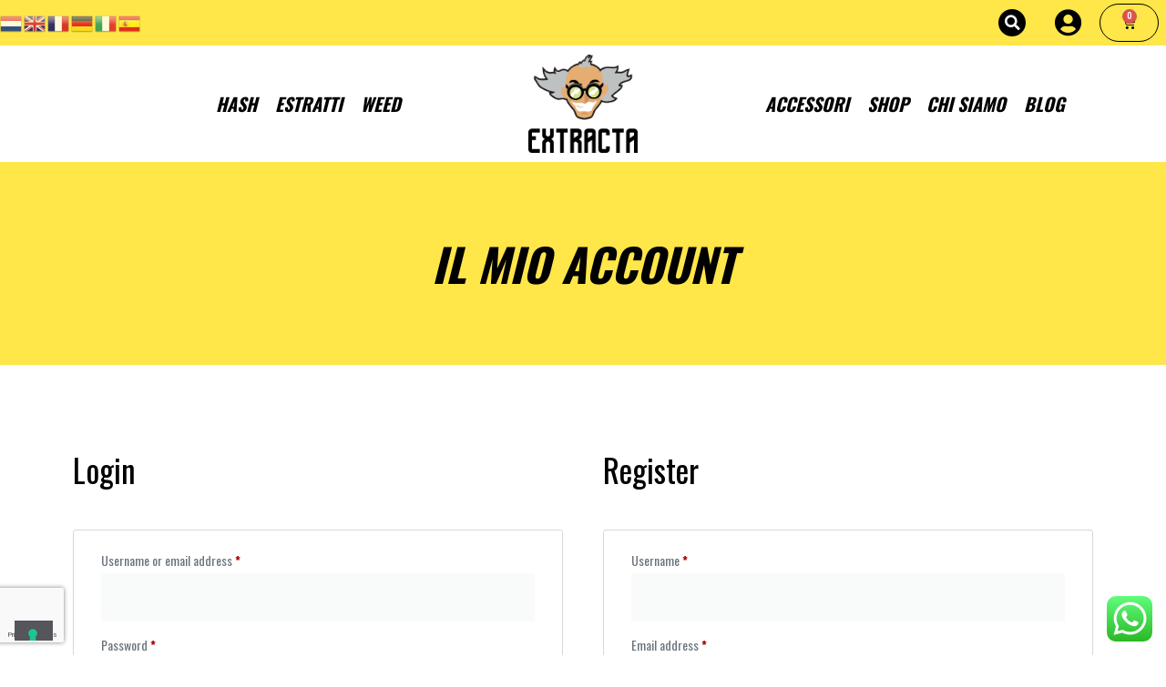

--- FILE ---
content_type: text/html; charset=utf-8
request_url: https://www.google.com/recaptcha/api2/anchor?ar=1&k=6Lf6JhwqAAAAALjkmpSlpLOuGwarBsgVgQCP0jZv&co=aHR0cHM6Ly93d3cuZXh0cmFjdGEuc3RvcmU6NDQz&hl=en&type=v3&v=PoyoqOPhxBO7pBk68S4YbpHZ&size=invisible&badge=bottomleft&sa=Form&anchor-ms=20000&execute-ms=30000&cb=55awzaqbqe5b
body_size: 48838
content:
<!DOCTYPE HTML><html dir="ltr" lang="en"><head><meta http-equiv="Content-Type" content="text/html; charset=UTF-8">
<meta http-equiv="X-UA-Compatible" content="IE=edge">
<title>reCAPTCHA</title>
<style type="text/css">
/* cyrillic-ext */
@font-face {
  font-family: 'Roboto';
  font-style: normal;
  font-weight: 400;
  font-stretch: 100%;
  src: url(//fonts.gstatic.com/s/roboto/v48/KFO7CnqEu92Fr1ME7kSn66aGLdTylUAMa3GUBHMdazTgWw.woff2) format('woff2');
  unicode-range: U+0460-052F, U+1C80-1C8A, U+20B4, U+2DE0-2DFF, U+A640-A69F, U+FE2E-FE2F;
}
/* cyrillic */
@font-face {
  font-family: 'Roboto';
  font-style: normal;
  font-weight: 400;
  font-stretch: 100%;
  src: url(//fonts.gstatic.com/s/roboto/v48/KFO7CnqEu92Fr1ME7kSn66aGLdTylUAMa3iUBHMdazTgWw.woff2) format('woff2');
  unicode-range: U+0301, U+0400-045F, U+0490-0491, U+04B0-04B1, U+2116;
}
/* greek-ext */
@font-face {
  font-family: 'Roboto';
  font-style: normal;
  font-weight: 400;
  font-stretch: 100%;
  src: url(//fonts.gstatic.com/s/roboto/v48/KFO7CnqEu92Fr1ME7kSn66aGLdTylUAMa3CUBHMdazTgWw.woff2) format('woff2');
  unicode-range: U+1F00-1FFF;
}
/* greek */
@font-face {
  font-family: 'Roboto';
  font-style: normal;
  font-weight: 400;
  font-stretch: 100%;
  src: url(//fonts.gstatic.com/s/roboto/v48/KFO7CnqEu92Fr1ME7kSn66aGLdTylUAMa3-UBHMdazTgWw.woff2) format('woff2');
  unicode-range: U+0370-0377, U+037A-037F, U+0384-038A, U+038C, U+038E-03A1, U+03A3-03FF;
}
/* math */
@font-face {
  font-family: 'Roboto';
  font-style: normal;
  font-weight: 400;
  font-stretch: 100%;
  src: url(//fonts.gstatic.com/s/roboto/v48/KFO7CnqEu92Fr1ME7kSn66aGLdTylUAMawCUBHMdazTgWw.woff2) format('woff2');
  unicode-range: U+0302-0303, U+0305, U+0307-0308, U+0310, U+0312, U+0315, U+031A, U+0326-0327, U+032C, U+032F-0330, U+0332-0333, U+0338, U+033A, U+0346, U+034D, U+0391-03A1, U+03A3-03A9, U+03B1-03C9, U+03D1, U+03D5-03D6, U+03F0-03F1, U+03F4-03F5, U+2016-2017, U+2034-2038, U+203C, U+2040, U+2043, U+2047, U+2050, U+2057, U+205F, U+2070-2071, U+2074-208E, U+2090-209C, U+20D0-20DC, U+20E1, U+20E5-20EF, U+2100-2112, U+2114-2115, U+2117-2121, U+2123-214F, U+2190, U+2192, U+2194-21AE, U+21B0-21E5, U+21F1-21F2, U+21F4-2211, U+2213-2214, U+2216-22FF, U+2308-230B, U+2310, U+2319, U+231C-2321, U+2336-237A, U+237C, U+2395, U+239B-23B7, U+23D0, U+23DC-23E1, U+2474-2475, U+25AF, U+25B3, U+25B7, U+25BD, U+25C1, U+25CA, U+25CC, U+25FB, U+266D-266F, U+27C0-27FF, U+2900-2AFF, U+2B0E-2B11, U+2B30-2B4C, U+2BFE, U+3030, U+FF5B, U+FF5D, U+1D400-1D7FF, U+1EE00-1EEFF;
}
/* symbols */
@font-face {
  font-family: 'Roboto';
  font-style: normal;
  font-weight: 400;
  font-stretch: 100%;
  src: url(//fonts.gstatic.com/s/roboto/v48/KFO7CnqEu92Fr1ME7kSn66aGLdTylUAMaxKUBHMdazTgWw.woff2) format('woff2');
  unicode-range: U+0001-000C, U+000E-001F, U+007F-009F, U+20DD-20E0, U+20E2-20E4, U+2150-218F, U+2190, U+2192, U+2194-2199, U+21AF, U+21E6-21F0, U+21F3, U+2218-2219, U+2299, U+22C4-22C6, U+2300-243F, U+2440-244A, U+2460-24FF, U+25A0-27BF, U+2800-28FF, U+2921-2922, U+2981, U+29BF, U+29EB, U+2B00-2BFF, U+4DC0-4DFF, U+FFF9-FFFB, U+10140-1018E, U+10190-1019C, U+101A0, U+101D0-101FD, U+102E0-102FB, U+10E60-10E7E, U+1D2C0-1D2D3, U+1D2E0-1D37F, U+1F000-1F0FF, U+1F100-1F1AD, U+1F1E6-1F1FF, U+1F30D-1F30F, U+1F315, U+1F31C, U+1F31E, U+1F320-1F32C, U+1F336, U+1F378, U+1F37D, U+1F382, U+1F393-1F39F, U+1F3A7-1F3A8, U+1F3AC-1F3AF, U+1F3C2, U+1F3C4-1F3C6, U+1F3CA-1F3CE, U+1F3D4-1F3E0, U+1F3ED, U+1F3F1-1F3F3, U+1F3F5-1F3F7, U+1F408, U+1F415, U+1F41F, U+1F426, U+1F43F, U+1F441-1F442, U+1F444, U+1F446-1F449, U+1F44C-1F44E, U+1F453, U+1F46A, U+1F47D, U+1F4A3, U+1F4B0, U+1F4B3, U+1F4B9, U+1F4BB, U+1F4BF, U+1F4C8-1F4CB, U+1F4D6, U+1F4DA, U+1F4DF, U+1F4E3-1F4E6, U+1F4EA-1F4ED, U+1F4F7, U+1F4F9-1F4FB, U+1F4FD-1F4FE, U+1F503, U+1F507-1F50B, U+1F50D, U+1F512-1F513, U+1F53E-1F54A, U+1F54F-1F5FA, U+1F610, U+1F650-1F67F, U+1F687, U+1F68D, U+1F691, U+1F694, U+1F698, U+1F6AD, U+1F6B2, U+1F6B9-1F6BA, U+1F6BC, U+1F6C6-1F6CF, U+1F6D3-1F6D7, U+1F6E0-1F6EA, U+1F6F0-1F6F3, U+1F6F7-1F6FC, U+1F700-1F7FF, U+1F800-1F80B, U+1F810-1F847, U+1F850-1F859, U+1F860-1F887, U+1F890-1F8AD, U+1F8B0-1F8BB, U+1F8C0-1F8C1, U+1F900-1F90B, U+1F93B, U+1F946, U+1F984, U+1F996, U+1F9E9, U+1FA00-1FA6F, U+1FA70-1FA7C, U+1FA80-1FA89, U+1FA8F-1FAC6, U+1FACE-1FADC, U+1FADF-1FAE9, U+1FAF0-1FAF8, U+1FB00-1FBFF;
}
/* vietnamese */
@font-face {
  font-family: 'Roboto';
  font-style: normal;
  font-weight: 400;
  font-stretch: 100%;
  src: url(//fonts.gstatic.com/s/roboto/v48/KFO7CnqEu92Fr1ME7kSn66aGLdTylUAMa3OUBHMdazTgWw.woff2) format('woff2');
  unicode-range: U+0102-0103, U+0110-0111, U+0128-0129, U+0168-0169, U+01A0-01A1, U+01AF-01B0, U+0300-0301, U+0303-0304, U+0308-0309, U+0323, U+0329, U+1EA0-1EF9, U+20AB;
}
/* latin-ext */
@font-face {
  font-family: 'Roboto';
  font-style: normal;
  font-weight: 400;
  font-stretch: 100%;
  src: url(//fonts.gstatic.com/s/roboto/v48/KFO7CnqEu92Fr1ME7kSn66aGLdTylUAMa3KUBHMdazTgWw.woff2) format('woff2');
  unicode-range: U+0100-02BA, U+02BD-02C5, U+02C7-02CC, U+02CE-02D7, U+02DD-02FF, U+0304, U+0308, U+0329, U+1D00-1DBF, U+1E00-1E9F, U+1EF2-1EFF, U+2020, U+20A0-20AB, U+20AD-20C0, U+2113, U+2C60-2C7F, U+A720-A7FF;
}
/* latin */
@font-face {
  font-family: 'Roboto';
  font-style: normal;
  font-weight: 400;
  font-stretch: 100%;
  src: url(//fonts.gstatic.com/s/roboto/v48/KFO7CnqEu92Fr1ME7kSn66aGLdTylUAMa3yUBHMdazQ.woff2) format('woff2');
  unicode-range: U+0000-00FF, U+0131, U+0152-0153, U+02BB-02BC, U+02C6, U+02DA, U+02DC, U+0304, U+0308, U+0329, U+2000-206F, U+20AC, U+2122, U+2191, U+2193, U+2212, U+2215, U+FEFF, U+FFFD;
}
/* cyrillic-ext */
@font-face {
  font-family: 'Roboto';
  font-style: normal;
  font-weight: 500;
  font-stretch: 100%;
  src: url(//fonts.gstatic.com/s/roboto/v48/KFO7CnqEu92Fr1ME7kSn66aGLdTylUAMa3GUBHMdazTgWw.woff2) format('woff2');
  unicode-range: U+0460-052F, U+1C80-1C8A, U+20B4, U+2DE0-2DFF, U+A640-A69F, U+FE2E-FE2F;
}
/* cyrillic */
@font-face {
  font-family: 'Roboto';
  font-style: normal;
  font-weight: 500;
  font-stretch: 100%;
  src: url(//fonts.gstatic.com/s/roboto/v48/KFO7CnqEu92Fr1ME7kSn66aGLdTylUAMa3iUBHMdazTgWw.woff2) format('woff2');
  unicode-range: U+0301, U+0400-045F, U+0490-0491, U+04B0-04B1, U+2116;
}
/* greek-ext */
@font-face {
  font-family: 'Roboto';
  font-style: normal;
  font-weight: 500;
  font-stretch: 100%;
  src: url(//fonts.gstatic.com/s/roboto/v48/KFO7CnqEu92Fr1ME7kSn66aGLdTylUAMa3CUBHMdazTgWw.woff2) format('woff2');
  unicode-range: U+1F00-1FFF;
}
/* greek */
@font-face {
  font-family: 'Roboto';
  font-style: normal;
  font-weight: 500;
  font-stretch: 100%;
  src: url(//fonts.gstatic.com/s/roboto/v48/KFO7CnqEu92Fr1ME7kSn66aGLdTylUAMa3-UBHMdazTgWw.woff2) format('woff2');
  unicode-range: U+0370-0377, U+037A-037F, U+0384-038A, U+038C, U+038E-03A1, U+03A3-03FF;
}
/* math */
@font-face {
  font-family: 'Roboto';
  font-style: normal;
  font-weight: 500;
  font-stretch: 100%;
  src: url(//fonts.gstatic.com/s/roboto/v48/KFO7CnqEu92Fr1ME7kSn66aGLdTylUAMawCUBHMdazTgWw.woff2) format('woff2');
  unicode-range: U+0302-0303, U+0305, U+0307-0308, U+0310, U+0312, U+0315, U+031A, U+0326-0327, U+032C, U+032F-0330, U+0332-0333, U+0338, U+033A, U+0346, U+034D, U+0391-03A1, U+03A3-03A9, U+03B1-03C9, U+03D1, U+03D5-03D6, U+03F0-03F1, U+03F4-03F5, U+2016-2017, U+2034-2038, U+203C, U+2040, U+2043, U+2047, U+2050, U+2057, U+205F, U+2070-2071, U+2074-208E, U+2090-209C, U+20D0-20DC, U+20E1, U+20E5-20EF, U+2100-2112, U+2114-2115, U+2117-2121, U+2123-214F, U+2190, U+2192, U+2194-21AE, U+21B0-21E5, U+21F1-21F2, U+21F4-2211, U+2213-2214, U+2216-22FF, U+2308-230B, U+2310, U+2319, U+231C-2321, U+2336-237A, U+237C, U+2395, U+239B-23B7, U+23D0, U+23DC-23E1, U+2474-2475, U+25AF, U+25B3, U+25B7, U+25BD, U+25C1, U+25CA, U+25CC, U+25FB, U+266D-266F, U+27C0-27FF, U+2900-2AFF, U+2B0E-2B11, U+2B30-2B4C, U+2BFE, U+3030, U+FF5B, U+FF5D, U+1D400-1D7FF, U+1EE00-1EEFF;
}
/* symbols */
@font-face {
  font-family: 'Roboto';
  font-style: normal;
  font-weight: 500;
  font-stretch: 100%;
  src: url(//fonts.gstatic.com/s/roboto/v48/KFO7CnqEu92Fr1ME7kSn66aGLdTylUAMaxKUBHMdazTgWw.woff2) format('woff2');
  unicode-range: U+0001-000C, U+000E-001F, U+007F-009F, U+20DD-20E0, U+20E2-20E4, U+2150-218F, U+2190, U+2192, U+2194-2199, U+21AF, U+21E6-21F0, U+21F3, U+2218-2219, U+2299, U+22C4-22C6, U+2300-243F, U+2440-244A, U+2460-24FF, U+25A0-27BF, U+2800-28FF, U+2921-2922, U+2981, U+29BF, U+29EB, U+2B00-2BFF, U+4DC0-4DFF, U+FFF9-FFFB, U+10140-1018E, U+10190-1019C, U+101A0, U+101D0-101FD, U+102E0-102FB, U+10E60-10E7E, U+1D2C0-1D2D3, U+1D2E0-1D37F, U+1F000-1F0FF, U+1F100-1F1AD, U+1F1E6-1F1FF, U+1F30D-1F30F, U+1F315, U+1F31C, U+1F31E, U+1F320-1F32C, U+1F336, U+1F378, U+1F37D, U+1F382, U+1F393-1F39F, U+1F3A7-1F3A8, U+1F3AC-1F3AF, U+1F3C2, U+1F3C4-1F3C6, U+1F3CA-1F3CE, U+1F3D4-1F3E0, U+1F3ED, U+1F3F1-1F3F3, U+1F3F5-1F3F7, U+1F408, U+1F415, U+1F41F, U+1F426, U+1F43F, U+1F441-1F442, U+1F444, U+1F446-1F449, U+1F44C-1F44E, U+1F453, U+1F46A, U+1F47D, U+1F4A3, U+1F4B0, U+1F4B3, U+1F4B9, U+1F4BB, U+1F4BF, U+1F4C8-1F4CB, U+1F4D6, U+1F4DA, U+1F4DF, U+1F4E3-1F4E6, U+1F4EA-1F4ED, U+1F4F7, U+1F4F9-1F4FB, U+1F4FD-1F4FE, U+1F503, U+1F507-1F50B, U+1F50D, U+1F512-1F513, U+1F53E-1F54A, U+1F54F-1F5FA, U+1F610, U+1F650-1F67F, U+1F687, U+1F68D, U+1F691, U+1F694, U+1F698, U+1F6AD, U+1F6B2, U+1F6B9-1F6BA, U+1F6BC, U+1F6C6-1F6CF, U+1F6D3-1F6D7, U+1F6E0-1F6EA, U+1F6F0-1F6F3, U+1F6F7-1F6FC, U+1F700-1F7FF, U+1F800-1F80B, U+1F810-1F847, U+1F850-1F859, U+1F860-1F887, U+1F890-1F8AD, U+1F8B0-1F8BB, U+1F8C0-1F8C1, U+1F900-1F90B, U+1F93B, U+1F946, U+1F984, U+1F996, U+1F9E9, U+1FA00-1FA6F, U+1FA70-1FA7C, U+1FA80-1FA89, U+1FA8F-1FAC6, U+1FACE-1FADC, U+1FADF-1FAE9, U+1FAF0-1FAF8, U+1FB00-1FBFF;
}
/* vietnamese */
@font-face {
  font-family: 'Roboto';
  font-style: normal;
  font-weight: 500;
  font-stretch: 100%;
  src: url(//fonts.gstatic.com/s/roboto/v48/KFO7CnqEu92Fr1ME7kSn66aGLdTylUAMa3OUBHMdazTgWw.woff2) format('woff2');
  unicode-range: U+0102-0103, U+0110-0111, U+0128-0129, U+0168-0169, U+01A0-01A1, U+01AF-01B0, U+0300-0301, U+0303-0304, U+0308-0309, U+0323, U+0329, U+1EA0-1EF9, U+20AB;
}
/* latin-ext */
@font-face {
  font-family: 'Roboto';
  font-style: normal;
  font-weight: 500;
  font-stretch: 100%;
  src: url(//fonts.gstatic.com/s/roboto/v48/KFO7CnqEu92Fr1ME7kSn66aGLdTylUAMa3KUBHMdazTgWw.woff2) format('woff2');
  unicode-range: U+0100-02BA, U+02BD-02C5, U+02C7-02CC, U+02CE-02D7, U+02DD-02FF, U+0304, U+0308, U+0329, U+1D00-1DBF, U+1E00-1E9F, U+1EF2-1EFF, U+2020, U+20A0-20AB, U+20AD-20C0, U+2113, U+2C60-2C7F, U+A720-A7FF;
}
/* latin */
@font-face {
  font-family: 'Roboto';
  font-style: normal;
  font-weight: 500;
  font-stretch: 100%;
  src: url(//fonts.gstatic.com/s/roboto/v48/KFO7CnqEu92Fr1ME7kSn66aGLdTylUAMa3yUBHMdazQ.woff2) format('woff2');
  unicode-range: U+0000-00FF, U+0131, U+0152-0153, U+02BB-02BC, U+02C6, U+02DA, U+02DC, U+0304, U+0308, U+0329, U+2000-206F, U+20AC, U+2122, U+2191, U+2193, U+2212, U+2215, U+FEFF, U+FFFD;
}
/* cyrillic-ext */
@font-face {
  font-family: 'Roboto';
  font-style: normal;
  font-weight: 900;
  font-stretch: 100%;
  src: url(//fonts.gstatic.com/s/roboto/v48/KFO7CnqEu92Fr1ME7kSn66aGLdTylUAMa3GUBHMdazTgWw.woff2) format('woff2');
  unicode-range: U+0460-052F, U+1C80-1C8A, U+20B4, U+2DE0-2DFF, U+A640-A69F, U+FE2E-FE2F;
}
/* cyrillic */
@font-face {
  font-family: 'Roboto';
  font-style: normal;
  font-weight: 900;
  font-stretch: 100%;
  src: url(//fonts.gstatic.com/s/roboto/v48/KFO7CnqEu92Fr1ME7kSn66aGLdTylUAMa3iUBHMdazTgWw.woff2) format('woff2');
  unicode-range: U+0301, U+0400-045F, U+0490-0491, U+04B0-04B1, U+2116;
}
/* greek-ext */
@font-face {
  font-family: 'Roboto';
  font-style: normal;
  font-weight: 900;
  font-stretch: 100%;
  src: url(//fonts.gstatic.com/s/roboto/v48/KFO7CnqEu92Fr1ME7kSn66aGLdTylUAMa3CUBHMdazTgWw.woff2) format('woff2');
  unicode-range: U+1F00-1FFF;
}
/* greek */
@font-face {
  font-family: 'Roboto';
  font-style: normal;
  font-weight: 900;
  font-stretch: 100%;
  src: url(//fonts.gstatic.com/s/roboto/v48/KFO7CnqEu92Fr1ME7kSn66aGLdTylUAMa3-UBHMdazTgWw.woff2) format('woff2');
  unicode-range: U+0370-0377, U+037A-037F, U+0384-038A, U+038C, U+038E-03A1, U+03A3-03FF;
}
/* math */
@font-face {
  font-family: 'Roboto';
  font-style: normal;
  font-weight: 900;
  font-stretch: 100%;
  src: url(//fonts.gstatic.com/s/roboto/v48/KFO7CnqEu92Fr1ME7kSn66aGLdTylUAMawCUBHMdazTgWw.woff2) format('woff2');
  unicode-range: U+0302-0303, U+0305, U+0307-0308, U+0310, U+0312, U+0315, U+031A, U+0326-0327, U+032C, U+032F-0330, U+0332-0333, U+0338, U+033A, U+0346, U+034D, U+0391-03A1, U+03A3-03A9, U+03B1-03C9, U+03D1, U+03D5-03D6, U+03F0-03F1, U+03F4-03F5, U+2016-2017, U+2034-2038, U+203C, U+2040, U+2043, U+2047, U+2050, U+2057, U+205F, U+2070-2071, U+2074-208E, U+2090-209C, U+20D0-20DC, U+20E1, U+20E5-20EF, U+2100-2112, U+2114-2115, U+2117-2121, U+2123-214F, U+2190, U+2192, U+2194-21AE, U+21B0-21E5, U+21F1-21F2, U+21F4-2211, U+2213-2214, U+2216-22FF, U+2308-230B, U+2310, U+2319, U+231C-2321, U+2336-237A, U+237C, U+2395, U+239B-23B7, U+23D0, U+23DC-23E1, U+2474-2475, U+25AF, U+25B3, U+25B7, U+25BD, U+25C1, U+25CA, U+25CC, U+25FB, U+266D-266F, U+27C0-27FF, U+2900-2AFF, U+2B0E-2B11, U+2B30-2B4C, U+2BFE, U+3030, U+FF5B, U+FF5D, U+1D400-1D7FF, U+1EE00-1EEFF;
}
/* symbols */
@font-face {
  font-family: 'Roboto';
  font-style: normal;
  font-weight: 900;
  font-stretch: 100%;
  src: url(//fonts.gstatic.com/s/roboto/v48/KFO7CnqEu92Fr1ME7kSn66aGLdTylUAMaxKUBHMdazTgWw.woff2) format('woff2');
  unicode-range: U+0001-000C, U+000E-001F, U+007F-009F, U+20DD-20E0, U+20E2-20E4, U+2150-218F, U+2190, U+2192, U+2194-2199, U+21AF, U+21E6-21F0, U+21F3, U+2218-2219, U+2299, U+22C4-22C6, U+2300-243F, U+2440-244A, U+2460-24FF, U+25A0-27BF, U+2800-28FF, U+2921-2922, U+2981, U+29BF, U+29EB, U+2B00-2BFF, U+4DC0-4DFF, U+FFF9-FFFB, U+10140-1018E, U+10190-1019C, U+101A0, U+101D0-101FD, U+102E0-102FB, U+10E60-10E7E, U+1D2C0-1D2D3, U+1D2E0-1D37F, U+1F000-1F0FF, U+1F100-1F1AD, U+1F1E6-1F1FF, U+1F30D-1F30F, U+1F315, U+1F31C, U+1F31E, U+1F320-1F32C, U+1F336, U+1F378, U+1F37D, U+1F382, U+1F393-1F39F, U+1F3A7-1F3A8, U+1F3AC-1F3AF, U+1F3C2, U+1F3C4-1F3C6, U+1F3CA-1F3CE, U+1F3D4-1F3E0, U+1F3ED, U+1F3F1-1F3F3, U+1F3F5-1F3F7, U+1F408, U+1F415, U+1F41F, U+1F426, U+1F43F, U+1F441-1F442, U+1F444, U+1F446-1F449, U+1F44C-1F44E, U+1F453, U+1F46A, U+1F47D, U+1F4A3, U+1F4B0, U+1F4B3, U+1F4B9, U+1F4BB, U+1F4BF, U+1F4C8-1F4CB, U+1F4D6, U+1F4DA, U+1F4DF, U+1F4E3-1F4E6, U+1F4EA-1F4ED, U+1F4F7, U+1F4F9-1F4FB, U+1F4FD-1F4FE, U+1F503, U+1F507-1F50B, U+1F50D, U+1F512-1F513, U+1F53E-1F54A, U+1F54F-1F5FA, U+1F610, U+1F650-1F67F, U+1F687, U+1F68D, U+1F691, U+1F694, U+1F698, U+1F6AD, U+1F6B2, U+1F6B9-1F6BA, U+1F6BC, U+1F6C6-1F6CF, U+1F6D3-1F6D7, U+1F6E0-1F6EA, U+1F6F0-1F6F3, U+1F6F7-1F6FC, U+1F700-1F7FF, U+1F800-1F80B, U+1F810-1F847, U+1F850-1F859, U+1F860-1F887, U+1F890-1F8AD, U+1F8B0-1F8BB, U+1F8C0-1F8C1, U+1F900-1F90B, U+1F93B, U+1F946, U+1F984, U+1F996, U+1F9E9, U+1FA00-1FA6F, U+1FA70-1FA7C, U+1FA80-1FA89, U+1FA8F-1FAC6, U+1FACE-1FADC, U+1FADF-1FAE9, U+1FAF0-1FAF8, U+1FB00-1FBFF;
}
/* vietnamese */
@font-face {
  font-family: 'Roboto';
  font-style: normal;
  font-weight: 900;
  font-stretch: 100%;
  src: url(//fonts.gstatic.com/s/roboto/v48/KFO7CnqEu92Fr1ME7kSn66aGLdTylUAMa3OUBHMdazTgWw.woff2) format('woff2');
  unicode-range: U+0102-0103, U+0110-0111, U+0128-0129, U+0168-0169, U+01A0-01A1, U+01AF-01B0, U+0300-0301, U+0303-0304, U+0308-0309, U+0323, U+0329, U+1EA0-1EF9, U+20AB;
}
/* latin-ext */
@font-face {
  font-family: 'Roboto';
  font-style: normal;
  font-weight: 900;
  font-stretch: 100%;
  src: url(//fonts.gstatic.com/s/roboto/v48/KFO7CnqEu92Fr1ME7kSn66aGLdTylUAMa3KUBHMdazTgWw.woff2) format('woff2');
  unicode-range: U+0100-02BA, U+02BD-02C5, U+02C7-02CC, U+02CE-02D7, U+02DD-02FF, U+0304, U+0308, U+0329, U+1D00-1DBF, U+1E00-1E9F, U+1EF2-1EFF, U+2020, U+20A0-20AB, U+20AD-20C0, U+2113, U+2C60-2C7F, U+A720-A7FF;
}
/* latin */
@font-face {
  font-family: 'Roboto';
  font-style: normal;
  font-weight: 900;
  font-stretch: 100%;
  src: url(//fonts.gstatic.com/s/roboto/v48/KFO7CnqEu92Fr1ME7kSn66aGLdTylUAMa3yUBHMdazQ.woff2) format('woff2');
  unicode-range: U+0000-00FF, U+0131, U+0152-0153, U+02BB-02BC, U+02C6, U+02DA, U+02DC, U+0304, U+0308, U+0329, U+2000-206F, U+20AC, U+2122, U+2191, U+2193, U+2212, U+2215, U+FEFF, U+FFFD;
}

</style>
<link rel="stylesheet" type="text/css" href="https://www.gstatic.com/recaptcha/releases/PoyoqOPhxBO7pBk68S4YbpHZ/styles__ltr.css">
<script nonce="x2L4tvsK57kK8qYda3mc3Q" type="text/javascript">window['__recaptcha_api'] = 'https://www.google.com/recaptcha/api2/';</script>
<script type="text/javascript" src="https://www.gstatic.com/recaptcha/releases/PoyoqOPhxBO7pBk68S4YbpHZ/recaptcha__en.js" nonce="x2L4tvsK57kK8qYda3mc3Q">
      
    </script></head>
<body><div id="rc-anchor-alert" class="rc-anchor-alert"></div>
<input type="hidden" id="recaptcha-token" value="[base64]">
<script type="text/javascript" nonce="x2L4tvsK57kK8qYda3mc3Q">
      recaptcha.anchor.Main.init("[\x22ainput\x22,[\x22bgdata\x22,\x22\x22,\[base64]/[base64]/[base64]/[base64]/[base64]/UltsKytdPUU6KEU8MjA0OD9SW2wrK109RT4+NnwxOTI6KChFJjY0NTEyKT09NTUyOTYmJk0rMTxjLmxlbmd0aCYmKGMuY2hhckNvZGVBdChNKzEpJjY0NTEyKT09NTYzMjA/[base64]/[base64]/[base64]/[base64]/[base64]/[base64]/[base64]\x22,\[base64]\\u003d\\u003d\x22,\[base64]/DvzhUMiA7w5FLwogadMKkWlnDsxRde3PDvMKVwoR+UMKreMKnwpA8XsOkw71TBWITwqfDh8KcNFXDmMOewovDsMK2TyVsw6h/[base64]/DpsOfwro1Z8KjYMKUaQ0rwq7DtzPCpcKXeSBGVyErah/CgxgofFI/[base64]/[base64]/CpcOseMKgXEpmwrdPwoBEOsKRYcO7w7XDqcKpw4nDmwp5dcKFH1XCtEIPPSM9woZcUWAwW8K4ImR4QW5zUSdXfjIHIcKkNyNjwoHDmE/DpMKjw7klw4fDuVnDtWRZZcK4w6fCtXoGAcOjOELCoMOvwrwTw43CkFsiwrHCu8OGw7PDhcOdNsKywpfDhU5dKcOuwr5Gwrk9woVNBVMKBGoLZcK1wqnCtcKQJsOcwpvCj0Vhw4/[base64]/wpDDu8Olwr/[base64]/CnRtawqgwSsOmKxTDgVbDmz7Ch8K3GcOcwpsnU8OoFMOJLMOJAcK6bGLCugN7XsKJcsKGfysQwqDDgsOawqMhL8OKRFrDusO/[base64]/Cq8KdwqTDtMKYOXXDrsKMw4cbwrDDjsKLw7TCtRhkORcCw71xw40DJTbCoC4mw7vCqcOcMTorEsKxwp7CgkMCwqRMVcODwoQybVDCilnDrcOiasKke2AJCsKJwo43wqbCpR9MKHwDJgJcwqrDgXtiw5w/wq1eIQDDlsOJwofCtCwJZMOgM8Kjw7ZqL0Nowog7I8KAQ8KLb1VlHzfCrcKiwr/CqsOAWMOcwrbDkTEzwqbCvsOLaMKLwr9JwqXDnQFcwr/CucOhFMOSGcKawq7ClsKLHsOKwp5hw6XDtcKvYTUEwpbCt3hyw651HUoawprDmiXCgETDi8KRWQ/[base64]/wp/Dl8KHFcOfesOAJCwZwq/CrH/CpiDDiRhcw6Bew57CvcOkw51/KcKzccOWw5fDoMKPXsKFwrvChlfChVDCohnCqxFsw4JVRcKbw5E7TFchw6HDq1tSRj/DnjXClcOIak9Tw4jCsCnDuyg2w5N1wrnCiMO4wr44b8OlIcKfQcOAw7kjwrPCh0cQJcOzN8Khw43CgcKJwo/DvsKpVMKFw6TCuMOlw7PChsK0wrcfwqhyYCA4G8KJw77Dn8KiRxIHTUQYwp9+JBTDrMKFPMOhwoHCgMOlw4zCocK8FcOnXAbDp8KxRcO5Yw/DgsKqwqhBwrbDt8ORw5PDoR7CvXLDksKTZiPDiHnDilJgwq/CmcOrw7gWwr/Ck8KLHMKTwojCvcK9wpt5X8KGw4XCnjrDm2PDvzvChiLCosKyX8KFwobCmMOHwrjDv8OAw4/DiWTCp8OGAcOuflzCscOsKcKew6YoB0xcLsKjAsO/[base64]/[base64]/[base64]/Co8K+CMOgcMO8IEfCpifDogbClMKcwpLCrcKfw7goWcO5w7tINRrDtUjCmWHCik3Dpw0oUWHDlsOQw6nDmcKRwpPCu09sRFDCjEBbc8K6w73CicKDw5nCuhvDvyAAEmQRJ39LdE/[base64]/fWbDnWUOwr7CjTE5wp1Mw40gc07DhzVRw6txw7BqwoB8wp0nwqxlEBHDl03CnsKhw5XCpcKbw4k0w4pTw79/wpjCvsKaDDELwrcRwoIOwrDCgxjDscK3J8KFKmzCn1lHSsOrAn5bTsKtwqrDtinClQkAw4txwrbCicKMwqowTMK/w55uw714Ix8sw6NrPTg3w6XDphPDtcO6F8OZJcOUKVYZBSVAwonCr8ONwrtbXsOgwpwww5kKwqDCj8OYEgpSLVnCisOew5zClFnDi8ORScKoFcKYdyTCgsKNR8OiHMK0ZwXDuhcrb13CrsOGBsKaw6PDhsKgdMOLw5A9w7ccwqfDqDR/YSLCuW/CtzpnOcOSTMKlZ8O+McKULsKAwrkIw6PDl2zCssOOX8OXwpLCjHTDi8OOw6QTW1BKwpoow5/CkV7CnQnDumFrcsONA8Olw5NdBcKqw4duS1TDlSlmwp/DggLDvEFaZjjDiMKAEMOVecOTw7ofwpstTsOZPUAAw53DqcOSwrTChMK+GVA1HsOfZsK4w7bDscOteMKIF8K4w59dJMOmMcOjWsKOFsO2bMOawrzCix5twp9/SsKxf1QFPMKYwprDnAXCsXFow7XClFvCh8KHw4HDkAnCjcOMwp7DjMKVfMKZMwjCo8KMC8KVHRBlBGl8UhTCkX5tw4nCsV/DjkLCssODD8OhXXAiED3DisKyw5N8Wj7CicKiwp3Ds8KFw4QtEMKrwp9sd8K/HMOkdMOMw7PDjcKuJV7CoB1xTk8dwpV8csOvAHtvQMOxwrrCtcO8woRAOcOUw6HDqiV5wrrDucK/w4rCvsKpwrtWw4HCl3LDgw3Co8KIwo7ClMO8wpnCgcO8wqLCscOCaU4TOMKkw7ZawoUPFGLDl2/DosKCw5PDjsKUKsKQwrnDnsOBGU92Vg8xD8K0Z8ORwoXDhWrCgkIvwrXCvcOEwoLDiXPCpgPChCLDsVjDpkdWw6cGw7xQw4lxwr3DoSk0w7dJw5nCgcO3LsKfw5MFLcKnw6rDhzrCtWBpEAxuGcOcQkHCrsO6w5djcHLDlcKgKMKtEg9Jw5YBf3A/PTAvw7dZRWFjw5MAw74HScOJwo40ecOswqLDjQ1GSMKmw7zCgMOfT8OKaMO0bHLDhMKiwqg0w5tawqJdQMOqw59rwpPCosKeSsKgMEbCnMKNwpHDnMKDfsOHGsOQwoQVwp0+dUYywqHDkMO7wp3DnxnDqMOnw6BWw73DqyrCoB92LcOpwrvDkxl/EnXCunITHcKTCsO1BsK8MU7Dph5+wrzDvsO0MnnDvFk3I8K1IsKvwo8AC1PDgRVswoXDmi5WwrXDiwkVccKnRMO+MGzCrsORw73Drn/DgShtWMO6woLDkMKuPRzCsMONEsKAwr59cgfCmSg1w4bDqC4owogxwroFwq7CtsKjwrzCoA0wwobDmCYJKMOLIhEhRMO+BhRYwoAbwrIZLzTDnnXCoMOGw6Ruw4/DvMOTw5RYw41tw5gJwrjCkcO4QcO/[base64]/[base64]/CicONOSxGwpLCrcORO2dCw6rDhsOywr3CpcO0IcKVXlgSw4c2wq48wozDmcOKwqEyCW3CicK0w4pQXQY3wrElE8KjQhTCqn1cAXRFwrJYecOyHsKZw44EwoYDU8KHTTdqwrN9w5DDpMKwXHNSw4zChMKIw77DucOUCAfDvGYow6/DkB0YSsO8FUovSUDDnTbCoEZhwo8xZHpTwpguUcOlDxNcw7TDhXbDkMK/w4tJwrDDjsOVwq/DrGEaO8KewoPCgMKifcKWLR3CkTjDmm/DnMOgVMKpwqEzwobDtls6wrdqw6DCg3wDwo3DpRrDmMOqwovDlsOtBsK/UkFKw5nDqmd8KsK2w4oRwrBwwp93ORJyV8K1wqYKY3Y8wolAwpXDri0DRsKsJiMCZy/CgwLDmBVhwpVHwpTDjsOUKcKqYFdnKcO/[base64]/acKUK1bCmknDjWTCiFhnwoTDqcO6w54awrrCi8K4KMOAwoRbw6nCscKKw7vDsMKEwrrDlAnCsm7DsGhdKcKfDMKGLjdfwpdwwrZgw6XDgcO/GH7Dlnp/GcOUBlzDukEpLMO+wqvCuMOqwp/ClMKMLUDDvMK+w48Aw4nDr0LDjBcTwrnCkl8iwrHCnsOJasKIwrLDs8KjEjgcwrXCm2gdOcOewrUiW8ODw488a3Y1BsKUS8K+ZEbDvAlZwq9Vw4vDscK6w7EaFMO0wprChcOawoXChHbDrwExwqXCqsOBw4DCmcOUT8OkwogtGl13X8Okw6/ChyReGhXCgsO7R31Mwq/DqxZPwqpYbMKCCsKQQMOyExQvHsKlw67Com4Sw740GsK+wrI1UUzCjMOkwqzCsMOMJcOjVkjChQ5Nwr42w65rPEjCpMKtGcOjw5wme8OjSE7Cq8Oewr/Ctgwcw45cdMKuwrZrQMKzVWp9wrFiwoXDkcOfwp1sw50Aw60hJ3/CsMKUw4nCrsOdwpt8ecOow7zCjy0vwrPCo8K2wq/Dt1gYJcKEwok9CTFOA8ODw4HDkcOVwpNAS3Ftw4gbw5LCkgrChltUIsOvwqnClSfCjcKJTcKveMO9wqNnwpxAGzcuw47CoEjDr8OWNMOZwrZbw5VpSsOXw6ZAw6fDnyJYbQEiTDV1w7NwIcKAw69HwqrCv8OowrYfw4TDlE/CpMK5w5bDpxTDkzE9w4smDl/[base64]/CvHZuNcKxaMO/c27ClH50wpVww43CsX1haSdPw4DCm3gmw7RTLsOAY8OOGycSdSM5wpjDuFkkw6/Cv0/CnVPDl8KQUnnCrFl5DcOvw6Itw4s4WMKiTG1WFcOsKcKKwr9Zw5ssZQIPK8KmwrvCq8OjfMKRYw7CusOgAMKRwovDmMOYw5sSw5TDiMODwox3JhMXwojDmsO/Y3LDvsOiW8OOw6UrW8OYZUZLRxjDvMKzWcKkwqXCncOYQnHCjzvDu3fCsXhYWsOWL8Onwr/[base64]/CusKsGnHDosO8w6IKw4kNw6AeEMO3w6hPw7MsAhvDvQDCs8KKw7s8w5kFw4PCmcO/JsKGVw/DmcOjGMKxDX7CjMKqIFPDthB4WhPDgC3DjnsjQ8OwOcK2wq3DrMKRecKWwqczw6ciHW46wqcUw7LCm8OtU8Krw5JhwqgReMK/wrXCgMOiwpVIC8KQw4onwovDuWzCkMOtw57CocKnwptUb8KmR8KIwpXDvAbCjsK3wqw6OggOcVHCjsKtUVsQL8KEUGLClMO2wqXDgxkLw5XDrFjClH7DhzJjFcKkwqHCmE9xwq3CrSJRwp/[base64]/DlcOjw5XCscOKfcOeN8KDecO7TMOVwrFWTMO2cxQgwpbDhlLDlMKSQ8Oyw7o6JcOze8O+wq94w7MUw5jCsMOKaX3CuHzDgUMqwpDCuQjCuMOdSsKbwpdVSMOrW3c+wo1MVMOjV2MEYRpDwq/CncO6w5fDhn8pUsKbwqtDDHPDjxs1fMOZcsKHwrdswr5kw4FfwrnDu8KzBMOuTcKVwpLDq0vDuGA0w63DucKKXMOKVMOHCMO+S8Ogd8KWYsOCfjZyXcK6IEFySQBuw7M5F8Ofw7PDpMK/wpzCrRfChSLDuMKwEMOZcig1woUESBd8HcKZw40yHsOkw7fDrcOiNEI+W8KVwpXChExwwqbCvwfCpAkVw69sEC4+w5zCqGBAYz/Cnjxyw6XCtCnCiXMOw7FsS8O6w4fDuUPDlsKQw4wQwrXCqlFswrNIX8OZIMKJXcK1Q3DDgh1fCFEbLsOnB2wSw4zCnmfDsMOqw5jCk8K7fBghw7caw6J/WicNw6HDrinCtcKlHFvCtjnChX7Ci8OAR1QiS20dwo3CvMKrN8KiwpfCg8KBL8KJdsOPQFjCk8OdP0fCn8ONOUNFwqMbCgwawq5XwqAmP8K1wrERw4nCiMO2wpk9NmfDtlJhMWzDomXCvsK2w4nCmcOiEcOnw67CsVZOw6xSRMKCw48ueWPCncK8WMK/wq8uwoNBaEM5OsOgw5TDgcOCW8KIKsONw6fCgBspwrDCjcK5PMKYMhbDm08TwrfDocOmwpfDm8K4w4FpDcO9w6ctPcKmNWccwqHDjxovRkEBOCTDn2/DvxlJQznCqsOJw5xoc8K+ECZKw4NEb8Ojwolawp/[base64]/DqMKBO3wTUBfDqhthfMKfc2rDu8OKwoDCrSrCo8O4w7bCkMKRwpQcM8KMT8OHKcO/wojDglhmwqZQwonCg0cbT8KhLcKKIS/[base64]/[base64]/w5TCjRFSw7UtV1PDv8Knw7fChMOZXcOAYAjDiMOwejPDg2nDicK1w5szM8K+w4TDuVTCncKNeAZENsK5bcOuw7HDqsKkwr4ewqvDumk4w4XDrMKNwq4ZPsOgaMKeT3zCrsObKsKawq8XN10/TsKPw5sZwpF/BcK/[base64]/DpsOBEcK7w4/ClSLDsX/DohseS8O0TQ/DtsKwbcKYwotWwqLDmQ/Cm8K+wr88w7p9wpDDmElScMKRIlsfwrJqw7kfworCuBYyYsKew6R9wrjDmsOgw53CmCYgS1/DicKWw5Fmw67CoxdLYMKmHMKvw5N9w7Amb1fDv8K8worCvGFrw47DgUlsw5XCkFZ5wpXCml8MwpQ4PAzClxnDp8KXwpHDn8KCwpJHwoPDmMKAUV/DiMK0dcKgwp99wpoHw7jCvBMgwoUCwq3DkyBTw4DDusORwo4eQAbDlFAUw4TCrkXDjlLCnsO6MsK4KcKIwr/Cv8KCwonCtsKiAMK4wo3Cs8KTw6R0w5x3RR05dmZpfcOOaXrDrcO6Q8O7wpRyUFBGw5J4V8OZCcKKOsOIw5ssw59TG8OvwqhAL8KDw5wXwotoXcKJZMOPKsOVPmpawoLCrWTDhsKYw6nDhsKbdcKwTGtMM1M1aHtfwrZCL37DjsKrwqMDPBMDw7czOEnCqMO1wp/CuGPDiMOGXsOxOsKXwqsdZsOWej4RZH13UyzDsQrCj8KmQsKDwrbDrMO9VyfCmMKMeVPDrsK+Iw0aIsKPPcKiw7zDq3HCncKWwrfCpMOowoXDgCRJEEd9w5BgYBrDq8Kww7Bow4cYw5o1wo/DjcKYdxIzw6gqw5bDsWXDhMO/O8OEAsO2wo7DjcKBcXwkwoo3ZmAjKsKlw7DClS7Dr8K/woMjc8KrLRETw5HDvX/DozLCqzrDl8O+woRcY8OowqbCqcKsEMORwpdhw47Dr3fDvMOjKMOrwpUgw4Ybd0tNw4PCo8O+E0hFwrU4w67Cu1Uaw5Y0DWI2w6gIw4jDqsOtN1hsaA3DscKZwqNEdMKXwqfDosOcIcK7QcOvBMKAMi/Cn8KYwpXDgMO2GBcJMwvCknY6wrTCuBbClsKkG8OmNsOOTm9vIsKLwo/Di8Oww65XJsOdR8KAXcOJNMKMw7ZiwpgVw6/CqhMTwo7DqE1swq/Cig1vw6XDrkNxaldZSMKPw484MsKKKcOpS8OELcOgVkkPwqd7AAvDpsK6wqbDl3jDqlkcwqQCEcOlCsOJw7fDkD0YW8OKw57DrzR0w5XDlMOgwrhhwpbCu8KbN2rCjMOHQCAkw7zCmMKxw6wTwq18w43DpAhUwoPDvmElw6TCtcOWY8K/wqUrXcK1wo5dw746woPDkMOgw6lNIsOiw67Co8Knw4Yvw6XCgMOLw7nDuinCvwYLLjrDi3BGXRJDIcOBX8Ovw7gCwpt7w5jDjg0Lw6QUwojDrCPCi8KpwpXCpsOCN8Ovw4F2wqR9EkxrMcOGw4wSw6zDn8OWw7TCrk/Dr8OBPBEqdcOCDzJHZg4AEz3DsCM0wr/CijUXRsKCTsONw4vCuA7CnnBiw5QFZcO1VBxwwqMlQ1vDl8Ksw5ZQwpVFcATDtnxWK8KJw5RACcOYKVTCqcKnwoLDsy/DssOZwoRsw4gzRsOBZMOPw5LDvcKPOULCrMOew5zCrMO9ODnDtEfDtzdswrk+wrPDmsKkak7CiQ/[base64]/w5URwpMEbx/DiR1wesOBc8KIwrzClcOGw5/CqWw/UMOow4coUMKOC0chfVgTwq8lwr5SwpvDlcKpH8O4w5fDgsO/Q0EYJ1bDoMOcwpwww4d1wpnDgyfCqsKkwqdawovCkQnCiMO+FDBYCmfDhcO3fA0fw5HDhCjChMOlw6JvaQEFwq46LcKDRcOww6Y4wqwSIsKNw7/ClMOJH8K/wp9pQyTDryhYGsKccgzCtmIVwr/CiHgBw41ePMKMQWjCvgLDhMOKZ2rCrkAkw4t+VsK8BcKRQFM4YHnClU/CkMK9YXvCmkPDi3p9NcKpwpY6w67CjcOUYBdrDU4qGMKkw7rDs8OLwr3Dogk/w7RFYS7CscOqUiPDn8KwwqI/FsOWwozCjCYAVcKFMnXDiHXCkMKiVSBHw6hORk3DlicIw4HCiTzCm0x5w41rw5DDgCMKBcOGXcKvwrMFwq06wq0wwrXDu8KOwpTCnh7CmcOdSAvDv8OmSsKqdGPDhBJrwrMRIcKMw4bCp8Otw5dHwr5Rwow5QzfDjkjDvgcrw63Dg8OQTcOEAkMWwr5/wqLCssKQw7PCrMKew47CpcKzwqlUw4IdEAskw6M1S8OowpXDryhabSFIZsKZw6rDpcOEblvDph3CtQRoNcOXw53Ds8KHwozCgU42wpnCrsOBdsO6wo5AGyXCocOMVS8Yw7XDljPDvgFZwplVGElAQmTDmGPCtcKPBw/Dm8KuwpwNacOFwqPDnsOlw4PCqsK8wrvCp0fCtXzDs8OAXEfDusOocgXDosO6w73Cs0XDncOSBjvDrcOIQ8KgwrPDkxLCjAoEw70hDDjCucKbE8KmKcOIX8O4WMKmwoAxQVfCpx/DocK2GMKRwqnDkg/CiU5+w6DCisOywrnCp8K7HynChMOxw4MrARjCs8KrKFRJc3HDmcOMbRUTY8KUJ8KZZcKiw6PCrMKUUMOsesOzwqclUVbCtMOUwpPCh8O+w7wIwpPChS5JAcO7MzXCoMOBaC5ZwrNLwrpaKcOjw7o6w591wojCpmzDi8K7Q8KGwoxSw7pFw4/CpWAAw67DtBnCvsO8w51vT3low6TDuWdBw7Iyc8K6wqDDsnM+w4DDl8K5Q8KjOQ3DpiLCpVUowoBcwqpmKcKfej9VwqbCp8KMwpfCssODw5nChcOnLcOxO8KAwoXDqMKXwoXDlsOCIMKfwoFIwrFSPsKKw6zDtsO/wp/DqsKKw5jCtlZywpPCqideCy/[base64]/wogJw6XCqkvCg8O3wrjDmMK9e0dqwpI8wqLDscOlw7gpAlg8WsKKUivCksO0RUHDvsKkUcK9VkrDrgAFRMKdw6fCmi3DjcK0SHoXwp4DwpIFwqdbHgpVwowtw53DpHIFWsOLYMOIw5hNKxoJCRbDnQQjwqLCpT/[base64]/CmT/Dv8KyEyDDkxbCilxqRsOCPwLDvMO5w4AKwr3CkXQ0FzM/[base64]/DhzEyJBNBwrvDosO1w7DCgEPDkj/DvsOFwoVnw4DCtCxFwrzCoivDv8KGw7rDnU4kwqQqw6Ffw5/[base64]/DmcOHUULChcKBwoUGZ8KeacKWw458d0/Ck8Kbw5XDlBXCj8K0w7TCrFHDjsKwwpJydkU3X3IgwrjCqMOhOg/[base64]/Dj3rDsMK+I8KTfcKxwr/CnMKew6rChQMUwq9nw50AFEoqwpPDj8KOE1gbVcOVwqJ5UcK6wozCtDfDocKrF8KWR8K9SsKwVMKaw4cUwpB4w6cqw4oXwpkUcQHDowjCsHBHw40gw5EGfTLClcKwwrnClsO/EHHDuAXDiMOkwpvCujRQw7/DvMKmO8K/[base64]/fTh3bsKlw4bCsMO6X8KpXsKpw7HCusKKe8OgGMKTwpBIwo4CwqjCvsKFw5wjwqhUw5bDt8KnDcK4GsK9QQjCl8OOw6pxVwXCgsOvQ1HDjwnCtknCv1cnSR3CkRXDu0lbAEhXV8KfN8ONw7UrMk3Dv1hyM8K9LRpkwr5Ew6DDpMK/ccK1wpzCv8OcwqAnw6AZIMKyBzzCrMOCXsKkwofChTfDlsO9wrEXWcOBLnDDkcKzAl0jIMO8w6zDml3CmMOAR2IMw4nDjFDCmcOuwrzDjcOFdyfDo8KNwoTDv2zCqkVfwrjDtcK5w7lgw7Evw6/CucKzwoPCrkDDhsKow5rDtGogwp5fw5MTw5nDusKhSMK1w4EKAcKPDsKkXUzCmsKWw7ZQwqXCj2HCrgwQYAzCjisDwr7DpDM/NC/[base64]/QFTCsD1Uwqwxb8OCNMOwfsKOw7BdHcKYe8O6w6/CpcO8aMKjw4PCthYQUCnCt3fDgjrCicKawp5xw6cRwp9lPcKEwq9kw7RmP2jCjcOQwpPCoMO6wpnDq8OJwonDvmjCjcKNw7FcwqgWwqrDiUDCgxLCkSogScO5w6xDw73DkjDDiTzCh3kBMEPDtmrDomcEw6kLBh3CqsO4w6/Cr8OewrhvGcORKMOof8KDcMK8wpcSw4EvE8O3w4sCwp3DllIIZMOtfsOhXcKJNQfDqsKQNAfCk8KLw5nCslbCinErGcOMw4nChC8MaF8twoTCvsKPwpgcwpJBw6/CuHprwo3Ds8Ouw7UHRXDClcOzGXdbK1LDncKPw5Uyw6VYB8KqajzCmmk5VMKWw7fDkEklPUwMw6TCtj55wocKwoDCmSzDvFp/NMKYDnDCusKHwo8iSAHDsGLClxxKw6fDs8K1dsOSwp1Yw6XCncKYCnUrO8Oow6bCq8O4fMOecDTDuXYhSMK+w4TDjRlrw6N0wpwHWVbDlsODWgzDpEFCc8Ofw6QddA7Cm2/DnsO9w7fDghTClMKkw7oVwrvDrD5+DUQXIgp9w54lwrfCgx/ClFrDgU5+w7ptKWovDSHDmcOoGMO8w6AVUAYJfDvDgsO6SFJkQ38jY8OSdsKTLTVfZA/CrsOnWMKiN0laYw5NbywHw6zDuDBkLcKqwq7CtQzDnglfw7Ixwq0MGnQCw7nCmmrCk03DmMKsw5JBw6g3csOfw4Qkwr/[base64]/[base64]/WV5BRcO5P3YQViDCj8OMwogBd1jDuXLCn1/DoMOPR8ODw44NPsOnw4rDtkfCohrCvy/Dg8KvC1kcw5lhwqbCm0fDlh0rw5RJNgwLfcKIBMO0w5bCpcOLRF7DnMKYW8OFwpYmZMKRw6YAw7/DlxUpH8KgXiFmSsOUwqM5w5HDhA3CgUkVBVHDvcKawoMmwq3CigfCi8KHwpxww6pOLgbCtjoqwq/[base64]/UzIADytVwqvCocKPFsOUwqDCm8KvIBkUKjFbHW7DuA7DmsOcdHbCucOkFsKzU8Oow4QCwqcowqfCiHxOJcOswq4vaMO+w5/CoMOcCcOfehbCtsKpDAnCn8OSEcOUw5XCkUXCkMOXwoLDk0TCmCzCk2vDtDkFwp8mw740YcORwrkDWCFYwqvDu3HDq8OLacOtFlTDmcO8w7/CnmJewq8tSsKuw6psw78GccKIesOQwq19GDI8CMOXw5R/bMKPwoPDuMOlDcK7PsO4wp3CtmgHPAg4w4pxUHjDgijDuk9Lwp3DsVhISMKAw5XDicOqw4Fcw5vCuhIBPMKeDMKtwoRRwq/[base64]/wpPCh05QRFF0CcO0wo44w6diw49kenfCnlAOwqlgdF3DuhHDiRvDocOYw5bCnTBAB8O4woLDpMO0BlI3W15Jwqk+f8OYwqjDkV84wqZ7Q1M+w6VWw6bCoWEYfh1Xw5MEXMKtAsKKwq7CnMKLwr1cw7rCgkrDm8Kkwo1KZcKbw7V/wqNOEGp7w4dWR8KNEDPDt8ODCsKJesOpCMKHIMOeQ03Cu8K9H8KJw5sVDDkQwrnCoBvDkBPDicOtGRvDtzxwwptIa8Kvw4sFwq4aScKTbMOVJRxEaEkJwp8Hwp/Ci0PCnH87wrjCvcOPXFwzcMORw6fClAQ4wpEAJcOVworCkMKzw5HCmX/[base64]/Ci8ONw5N/aMOgCR/[base64]/YitMw7YJYsKKGXx8O1wiF8KKAMK0w68XTybDg2sfw4l5wpFZw4nDkm7Cv8OiWFUkHMOgFUBKJEjDsglMJcKUw6AtY8KrdhDCohkWA1TDp8O6w4rDhcKyw4DDqmnDl8KwO0LChMKNw4nDo8KLw6x+Dlsqw49JO8OCwpBYw7UsD8K8NhbDg8K4w5TChMOnwo/DjwdSwpo5I8OKw4DDvm/DjcOHFsO6w61ow68Yw41/wqJfT1DDsUQnw6EoScO2w41jGsKaOsOBdBNGw5/CsiLCoVXCnXDDvXrCr0bDh0QydBrCh3LDsmgcbsKswoQDwqhwwoY/[base64]/DoMKBw4XDlj1TwqzCrcK6wrhmw6BOw4/DnWs/[base64]/[base64]/wqYWwqQNwrzCiMOIS8KVw6JuwpTCucOpwpk8w6/Cm2/CsMOtO1hswoPCgGEcCMKEScOPwr7CqsOBwr/[base64]/FEZvDsK3KAVowrHDv8OVQWQTw71UUWA2wrotGSbDgMKLw7smYsOEw4TCocKFFlnClsO9wrDDnC/Dj8Oow704w5ANEEbCkcKxOcOZXTfCp8KgEGDDicOLwppudBc3w7EtFkduVsOJwo54wojClcObw7pSfR/CgEUqw55Vw4guw6Qcw6wxw4zCp8O6w7wxYsKqNyfDhcK7woJKwprDplzDj8Osw7UKZXNqw6PChcKsw5FpGzAUw5HCgH/CssOdSsKcwqDCi1FMw41Cw78ZwoPCmMKiw6BAR03DiHbDgD7ChsKqasKAw5hMwrzDqMKIPzvDtT7CiDLCkQHCusOsesK5fMKkdVLDpMKCw6vCgsOdasK7wqbDo8ONYsOOQ8KfesKRw513e8KdGsOswqrDjMOFwpwOwrtNwpAOw54sw73Di8Kcw6bCgcK/aBgEPC5daEpUwoUNw6DDs8Oew5TChVzDs8OCbCwwwqFFMVIIw4tKFUPDuDTCnyYzwpMlw5AKwoMrw6AWwrvDnSdodsO/w4DDiCdtwo3CoXfCl8K1X8Klw5vDoMK4wofDssOLw4LDlhbCqFZbwrTCu3JvV8OJwpgjwoTChRnCosK2fcKAwrHDlMOeCsK3woRADiDDocO+DRQbHXVnDGQvb3/ClsO9BnMHwr0cwoAHFTFdwrbDhMOfcVB+TsKnJ0AeSC8RIMO6QsOQVcOVJsK9w6INw69PwrJPw7s8w7RpVBIyAlR7wrkxfxzDtsKaw5Jswp/ClmvDuyXDmcOZw6rChS7CgcOuecK/w74CwpHCo1clJxomIMKYMAcAEsKFBcK4YRnChhPDhMKKYBNCw5cmw4lZwr3Ds8OJTHwKRMKCw7DCtjTDvnrCkMKNwobCvndUUDEawpV4wq7CkWTDhmTCpzMXwqfCj0TCqAvCrSbCuMOow7cawrxVUmXCn8KiwrIlwrU4OsKfwr/CusO0wq7Dp3Vew4fDicKQKMO5w6rDocOWw4gcwo/DgsKSwrs+wqfCr8Kkw59Mw7zDql8twqvDicK/w4hlwoESwq4lcMOhZz/[base64]/DphQwAgVCwoPDiyrDrMKMLhfCrT59w5XDvAXDvRkVw44Kwr/DksOhwqt9wo/CtFDDhcO1wr5jFDUpwpEAC8KWwrbCoUnDnG3CvUXCtMOGw5dawozDgsKbwrzCszNPWcOVwo/[base64]/[base64]/CocOLw7gAw4LDrSbDrsORwpfCsGAPQsOTw6PCkF0bw6BlccKqw5smB8OzFgVNwqkBSsOKTUgpwqBKw5Ypw6l3VRBnDyDCtsObfDjCqxxxw6zCkMKtwrLDkGbDvD7Ct8KIw4M+w4vDtGttG8OYw7Imw6jCnhHDnkTDqcOsw7bCgSzCmsO6woTDqGTDkMOrwp/Ck8KSwrPDmXYAe8OWw6kqw7rDo8OCdC/CgsKXV3LDniPDnDgCwpjDqhLDmG7DssK2Mn3CkcK/w716YcKeNVEzIyzDlVY6woACEwfDr2nDisONw70QwrJBwqZnMMKZwpJ/LsK7wpokbzQzw6HDnsO7CsO2bn0fwrJ0Y8Kdw68lNE1cwoTDjsKnw6drbXTCi8OGB8OzwrDCt8Kqw6TDvxHCqMOpGAHDuHXCo2/[base64]/[base64]/DtSoUAQbCjlHDiQI6w4XDgwTCnA4eUX7Cm0x/w5rDtsKDw4DDjgIGw5TCscOiw4PCsS8zJ8Kpw7Rxw4sxbcOnJ1vCssO1LsKVMHDCqsOQwrAswocGG8Krwq3CiBINw4rDtcOuLSXCrBxjw4lNw4jDtcOaw54Vwo/CkFkRw6A0w59OUXHCkMK9DMOtNMOSLsK5c8KqDntwZiJcUlPChsOYw4nCrkdSw6Now4/CpsKCV8KVwr/DsBtAwpsjSGXDp3vDtQk0w7EXJj3DtycxwrBHwqcIBMKAfV9Xw7JydcO1MF8Rw7Vvw47Cl00Rw45/w4BzwoPDrWlVAjpkOsOubMK/[base64]/Dt2dbIgrCiU/Dt8OgwolNw5LDnW/[base64]/DHfDrQIUwoA9w7LDkMOxRB56wrbCgW9jw7zCicOOTsOzN8KrYRlvw57DijXCtX/ChnFWe8KSw6xKXzURwoNwOy7CrC82esKnwoDCmjNPw7HCpxfChMOjwrbDqjvDn8O3JMKXw5PCgDXDqsO2wovCiF/[base64]/CqcKkw49qw63CrcKCw54uZ8OJK8OQJMOsDF0rVxrCucKwJcKYw4bCusK3w7DCrWIsw5fCtGcaPV/Cq1XDq1HCtMOCXRDCicKmOgwdwqfDjsKDwp5jeMKTw7IJw5hSwosOOx4zVcKIwr54woLCpGHCvcOLPg/[base64]/Dg8KXN8KaO8ObMjTCk2bClcOvBsKsFXNjw7jDkMO4GMKhwp4KbsKWDVjDq8OIw43ClzrDpxRlwrzCucOuw5Z5Z1NDbsOPfA/DjxTChntCworDr8KwwovDjR7DonNGHAEUGcKLw6x+Q8ORw4d3wqR/D8OfwrnDgsO5w7Elw6/CglkSTD7DtsOtw6hHDsO+w5DDnsOQwq/[base64]/[base64]/w6HCrcKwMsKWwp0GwqNYwo3CncOUWMOuBmfDjMKbw4rChh7CpnTDr8K3w5NzXcOJS108e8K3N8KjCcK2M2gvHcK3woY5EmDCqMOZQsO5wo1fwrIUb3tWw6l+wrnDhcKTYMKNwqY2w7/[base64]/[base64]/[base64]/DqxJNOG9vV8KuY2TCucOgwrU2woUjwrhJB8KqwqPDqsOvwqXDl1HChUtheMK6JcO9SX7ClsO2XCYwYsO8XX5zEjDDkMOwwq7Dr2/DssOVw68EwoEuwr48wqseQE/Ct8OyOsKCIcKgBMKgRsO9wp8gwpxmW2AhbWJrwoXDo2/CkVRnwpjDsMOFRglfIw/[base64]/[base64]/w7TCiwl8Q2TCgAVDQsKOwrt/a2R9X0ITUV1abXHChW3DlcK3FBLCkxXDkUPDsAbDlh/CngnCoS7CgMOoKMK8RBbDmsO8HnsnO0dsaj7DhmspUVBMV8KhworDg8OPQcKTasOsP8OUJD4rIlMkw63DhMOdOhM5w5TDsQXDvcOCw53DmB3DoWwKwo8bwrgcdMOywr7DkiswwqjCmjnCrMKMFsKzw6w9PcKnCxViFcKCw7dcwqnDoTfDocOWw7rDtcODw7c/w4fCuQvDq8KYLcOxwpXDl8OXwoLDsGbCo0Z+Sk/Cr3YJw6gSwqPChDLDk8Knw5PDoTkHA8KAw43Du8K5AMO8wqwow5bDrcOow4nDisODwrDDjcODN0YmSTpcw4dsLsOUJcKeQlZbXjxhw6HDm8OWwop2wrHDsG4ewpoHwqXCky3CjlJlwo/DgxXCn8KdRWhxTQHCmcKdKMOkwqYRdcKnw6rClSTCi8KPI8KaAzPDrgMcwq3ClgrCvwESTsK+wq/CqinCmsK2BcKpdX42Z8Oyw7whPXHDmmDCjylKGMKaTsO9wpPDrH/DrsOneGDCtmzCkxozasKBwpvCrgXChBfCjG3DkFfCjFnCuwd3LDvCmMKsCMO5wp/CnsO6YggmwoXDosOuwrs3cTYdNcKIwoY7KsO8w7Jfw6/CrcKhBlBR\x22],null,[\x22conf\x22,null,\x226Lf6JhwqAAAAALjkmpSlpLOuGwarBsgVgQCP0jZv\x22,0,null,null,null,1,[21,125,63,73,95,87,41,43,42,83,102,105,109,121],[1017145,275],0,null,null,null,null,0,null,0,null,700,1,null,0,\[base64]/76lBhnEnQkZnOKMAhnM8xEZ\x22,0,0,null,null,1,null,0,0,null,null,null,0],\x22https://www.extracta.store:443\x22,null,[3,1,2],null,null,null,1,3600,[\x22https://www.google.com/intl/en/policies/privacy/\x22,\x22https://www.google.com/intl/en/policies/terms/\x22],\x22wKGXU9r5hG374Ob0Z29y5SpSVLR1sGdi9FBS5Vd/0ac\\u003d\x22,1,0,null,1,1769089239092,0,0,[125,18,25,42],null,[247],\x22RC-vV5fgoiBjKMjeg\x22,null,null,null,null,null,\x220dAFcWeA7FfZLYUUGp-oTowRDYM3QCH-iLMqEoI2x3JU2LGaKEd88Snh9fZthGwRriz2CKcqgQTCT0dKFl8cx7IFxRvBJwab4Dbw\x22,1769172039346]");
    </script></body></html>

--- FILE ---
content_type: text/css
request_url: https://www.extracta.store/new/wp-content/uploads/elementor/css/post-272.css?ver=1722456172
body_size: 770
content:
.elementor-272 .elementor-element.elementor-element-97468fe:not(.elementor-motion-effects-element-type-background), .elementor-272 .elementor-element.elementor-element-97468fe > .elementor-motion-effects-container > .elementor-motion-effects-layer{background-color:#FFE649;}.elementor-272 .elementor-element.elementor-element-97468fe{transition:background 0.3s, border 0.3s, border-radius 0.3s, box-shadow 0.3s;padding:5% 5% 5% 5%;}.elementor-272 .elementor-element.elementor-element-97468fe > .elementor-background-overlay{transition:background 0.3s, border-radius 0.3s, opacity 0.3s;}.elementor-272 .elementor-element.elementor-element-c58b27c{text-align:center;color:#000000;font-family:"Oswald", Sans-serif;font-size:50px;font-weight:bold;text-transform:uppercase;font-style:italic;}.elementor-272 .elementor-element.elementor-element-74dce0c5{padding:5% 5% 5% 5%;}.elementor-272 .elementor-element.elementor-element-c26dc93 .e-my-account-tab .woocommerce .woocommerce-MyAccount-navigation ul li a{font-family:"Oswald", Sans-serif;text-transform:uppercase;font-style:italic;}.elementor-272 .elementor-element.elementor-element-c26dc93 .e-my-account-tab .woocommerce .woocommerce-MyAccount-navigation ul li:not(.is-active) a{background-color:#000000;}.elementor-272 .elementor-element.elementor-element-c26dc93{--tabs-normal-color:#FFFFFF;--tabs-active-color:#000000;--forms-buttons-normal-text-color:#000000;--tables-button-normal-text-color:#FFFFFF;}.elementor-272 .elementor-element.elementor-element-c26dc93 .e-my-account-tab .woocommerce .woocommerce-MyAccount-navigation ul li.is-active a{background-color:#FFE649;}.elementor-272 .elementor-element.elementor-element-c26dc93 .e-my-account-tab:not(.e-my-account-tab__dashboard--custom) h2, .elementor-272 .elementor-element.elementor-element-c26dc93 .e-my-account-tab:not(.e-my-account-tab__dashboard--custom) h3{font-family:"Oswald", Sans-serif;}.elementor-272 .elementor-element.elementor-element-c26dc93 .woocommerce-MyAccount-content > div > p, .elementor-272 .elementor-element.elementor-element-c26dc93 address, .elementor-272 .elementor-element.elementor-element-c26dc93 .woocommerce-EditAccountForm fieldset legend, .elementor-272 .elementor-element.elementor-element-c26dc93 .woocommerce-ResetPassword p:nth-child(1), .elementor-272 .elementor-element.elementor-element-c26dc93 .woocommerce-OrderUpdate{font-family:"Oswald", Sans-serif;}.elementor-272 .elementor-element.elementor-element-c26dc93 .e-my-account-tab:not(.e-my-account-tab__dashboard--custom) .woocommerce .register p:not([class]), .elementor-272 .elementor-element.elementor-element-c26dc93 .e-my-account-tab:not(.e-my-account-tab__dashboard--custom) .woocommerce em{font-family:"Oswald", Sans-serif;}.elementor-272 .elementor-element.elementor-element-c26dc93 .woocommerce-form__label-for-checkbox span{font-family:"Oswald", Sans-serif;}.elementor-272 .elementor-element.elementor-element-c26dc93 .woocommerce-PaymentMethod .input-radio + label{font-family:"Oswald", Sans-serif;}.elementor-272 .elementor-element.elementor-element-c26dc93 .woocommerce-form-row label, .elementor-272 .elementor-element.elementor-element-c26dc93 .woocommerce-address-fields label{font-family:"Oswald", Sans-serif;}.elementor-272 .elementor-element.elementor-element-c26dc93 .e-my-account-tab:not(.e-my-account-tab__dashboard--custom) .woocommerce .form-row .input-text, .elementor-272 .elementor-element.elementor-element-c26dc93 .e-my-account-tab:not(.e-my-account-tab__dashboard--custom) .woocommerce .form-row select, .elementor-272 .elementor-element.elementor-element-c26dc93 ::placeholder, .elementor-272 .elementor-element.elementor-element-c26dc93 .select2-container--default .select2-selection--single, .select2-results__option, .elementor-272 .elementor-element.elementor-element-c26dc93 .e-my-account-tab__payment-methods input[type=text]{font-family:"Oswald", Sans-serif;}.elementor-272 .elementor-element.elementor-element-c26dc93 button.button, .elementor-272 .elementor-element.elementor-element-c26dc93 #add_payment_method #payment #place_order{font-family:"Oswald", Sans-serif;}.elementor-272 .elementor-element.elementor-element-c26dc93 .order_details thead th, .elementor-272 .elementor-element.elementor-element-c26dc93 .order_details tfoot td, .elementor-272 .elementor-element.elementor-element-c26dc93 .order_details tfoot th, .elementor-272 .elementor-element.elementor-element-c26dc93 .nobr{font-family:"Oswald", Sans-serif;}.elementor-272 .elementor-element.elementor-element-c26dc93 .e-my-account-tab__orders tbody td, .elementor-272 .elementor-element.elementor-element-c26dc93 .e-my-account-tab__downloads tbody td, .elementor-272 .elementor-element.elementor-element-c26dc93 .e-my-account-tab:not(.e-my-account-tab__dashboard--custom) .woocommerce .product-quantity, .elementor-272 .elementor-element.elementor-element-c26dc93 .woocommerce-table--order-downloads tbody td, .elementor-272 .elementor-element.elementor-element-c26dc93 .woocommerce-table--order-details td a, .elementor-272 .elementor-element.elementor-element-c26dc93 td.product-total, .elementor-272 .elementor-element.elementor-element-c26dc93 td.payment-method-method, .elementor-272 .elementor-element.elementor-element-c26dc93 td.payment-method-expires{font-family:"Oswald", Sans-serif;}.elementor-272 .elementor-element.elementor-element-c26dc93 .wc-item-meta{font-family:"Oswald", Sans-serif;}.elementor-272 .elementor-element.elementor-element-c26dc93 .shop_table .button, .elementor-272 .elementor-element.elementor-element-c26dc93 .order-again .button, .elementor-272 .elementor-element.elementor-element-c26dc93 .woocommerce-pagination .button, .elementor-272 .elementor-element.elementor-element-c26dc93 .e-my-account-tab__payment-methods .woocommerce-MyAccount-content-wrapper .button{font-family:"Oswald", Sans-serif;}.elementor-272 .elementor-element.elementor-element-c26dc93 .e-my-account-tab:not(.e-my-account-tab__dashboard--custom) .woocommerce .shop_table .button, .elementor-272 .elementor-element.elementor-element-c26dc93 .e-my-account-tab:not(.e-my-account-tab__dashboard--custom) .woocommerce .order-again .button, .elementor-272 .elementor-element.elementor-element-c26dc93 .e-my-account-tab:not(.e-my-account-tab__dashboard--custom) .woocommerce .woocommerce-pagination .button, .elementor-272 .elementor-element.elementor-element-c26dc93 .e-my-account-tab:not(.e-my-account-tab__dashboard--custom).e-my-account-tab__payment-methods .woocommerce-MyAccount-content-wrapper .button{background-color:#000000;}

--- FILE ---
content_type: text/css
request_url: https://www.extracta.store/new/wp-content/uploads/elementor/css/post-14.css?ver=1722410962
body_size: 1731
content:
.elementor-14 .elementor-element.elementor-element-e349425:not(.elementor-motion-effects-element-type-background), .elementor-14 .elementor-element.elementor-element-e349425 > .elementor-motion-effects-container > .elementor-motion-effects-layer{background-color:#FFE649;}.elementor-14 .elementor-element.elementor-element-e349425{transition:background 0.3s, border 0.3s, border-radius 0.3s, box-shadow 0.3s;}.elementor-14 .elementor-element.elementor-element-e349425 > .elementor-background-overlay{transition:background 0.3s, border-radius 0.3s, opacity 0.3s;}.elementor-bc-flex-widget .elementor-14 .elementor-element.elementor-element-12089fe.elementor-column .elementor-widget-wrap{align-items:center;}.elementor-14 .elementor-element.elementor-element-12089fe.elementor-column.elementor-element[data-element_type="column"] > .elementor-widget-wrap.elementor-element-populated{align-content:center;align-items:center;}.elementor-14 .elementor-element.elementor-element-12089fe > .elementor-element-populated{margin:0px 0px 0px 0px;--e-column-margin-right:0px;--e-column-margin-left:0px;padding:0px 0px 0px 0px;}.elementor-14 .elementor-element.elementor-element-2754ecd:not(.elementor-motion-effects-element-type-background), .elementor-14 .elementor-element.elementor-element-2754ecd > .elementor-motion-effects-container > .elementor-motion-effects-layer{background-color:#FFE649;}.elementor-14 .elementor-element.elementor-element-2754ecd{transition:background 0.3s, border 0.3s, border-radius 0.3s, box-shadow 0.3s;}.elementor-14 .elementor-element.elementor-element-2754ecd > .elementor-background-overlay{transition:background 0.3s, border-radius 0.3s, opacity 0.3s;}.elementor-bc-flex-widget .elementor-14 .elementor-element.elementor-element-e728f3f.elementor-column .elementor-widget-wrap{align-items:center;}.elementor-14 .elementor-element.elementor-element-e728f3f.elementor-column.elementor-element[data-element_type="column"] > .elementor-widget-wrap.elementor-element-populated{align-content:center;align-items:center;}.elementor-14 .elementor-element.elementor-element-e728f3f > .elementor-element-populated{margin:0px 0px 0px 0px;--e-column-margin-right:0px;--e-column-margin-left:0px;padding:0px 0px 0px 0px;}.elementor-bc-flex-widget .elementor-14 .elementor-element.elementor-element-e6dc74e.elementor-column .elementor-widget-wrap{align-items:center;}.elementor-14 .elementor-element.elementor-element-e6dc74e.elementor-column.elementor-element[data-element_type="column"] > .elementor-widget-wrap.elementor-element-populated{align-content:center;align-items:center;}.elementor-14 .elementor-element.elementor-element-e6dc74e > .elementor-element-populated{margin:0px 0px 0px 0px;--e-column-margin-right:0px;--e-column-margin-left:0px;padding:0px 0px 0px 0px;}.elementor-14 .elementor-element.elementor-element-d45d06d{text-align:center;color:#000000;font-family:"Oswald", Sans-serif;font-size:14px;font-weight:bold;font-style:italic;}.elementor-14 .elementor-element.elementor-element-52a68a9 > .elementor-element-populated{margin:0px 0px 0px 0px;--e-column-margin-right:0px;--e-column-margin-left:0px;padding:0px 0px 0px 0px;}.elementor-bc-flex-widget .elementor-14 .elementor-element.elementor-element-56f7c8d.elementor-column .elementor-widget-wrap{align-items:center;}.elementor-14 .elementor-element.elementor-element-56f7c8d.elementor-column.elementor-element[data-element_type="column"] > .elementor-widget-wrap.elementor-element-populated{align-content:center;align-items:center;}.elementor-14 .elementor-element.elementor-element-ddcdc5c .elementor-search-form{text-align:center;}.elementor-14 .elementor-element.elementor-element-ddcdc5c .elementor-search-form__toggle{--e-search-form-toggle-size:30px;--e-search-form-toggle-color:#FFFFFF;--e-search-form-toggle-background-color:#000000;--e-search-form-toggle-border-radius:100px;}.elementor-bc-flex-widget .elementor-14 .elementor-element.elementor-element-a641905.elementor-column .elementor-widget-wrap{align-items:center;}.elementor-14 .elementor-element.elementor-element-a641905.elementor-column.elementor-element[data-element_type="column"] > .elementor-widget-wrap.elementor-element-populated{align-content:center;align-items:center;}.elementor-14 .elementor-element.elementor-element-ae60b9a .elementor-icon-list-icon i{color:#000000;transition:color 0.3s;}.elementor-14 .elementor-element.elementor-element-ae60b9a .elementor-icon-list-icon svg{fill:#000000;transition:fill 0.3s;}.elementor-14 .elementor-element.elementor-element-ae60b9a{--e-icon-list-icon-size:30px;--icon-vertical-offset:0px;}.elementor-14 .elementor-element.elementor-element-ae60b9a .elementor-icon-list-text{transition:color 0.3s;}.elementor-bc-flex-widget .elementor-14 .elementor-element.elementor-element-af83814.elementor-column .elementor-widget-wrap{align-items:center;}.elementor-14 .elementor-element.elementor-element-af83814.elementor-column.elementor-element[data-element_type="column"] > .elementor-widget-wrap.elementor-element-populated{align-content:center;align-items:center;}.elementor-14 .elementor-element.elementor-element-af83814.elementor-column > .elementor-widget-wrap{justify-content:center;}.elementor-14 .elementor-element.elementor-element-af83814 > .elementor-element-populated{padding:0px 0px 0px 0px;}.elementor-14 .elementor-element.elementor-element-7ffa7af{--divider-style:solid;--subtotal-divider-style:solid;--elementor-remove-from-cart-button:none;--remove-from-cart-button:block;--toggle-button-icon-color:#000000;--toggle-button-border-color:#000000;--toggle-button-border-radius:100px;--cart-border-style:none;--product-price-color:#000000;--cart-footer-layout:1fr 1fr;--products-max-height-sidecart:calc(100vh - 240px);--products-max-height-minicart:calc(100vh - 385px);}.elementor-14 .elementor-element.elementor-element-7ffa7af .elementor-menu-cart__subtotal{font-family:"Oswald", Sans-serif;text-transform:uppercase;font-style:italic;}.elementor-14 .elementor-element.elementor-element-7ffa7af .widget_shopping_cart_content{--subtotal-divider-left-width:0;--subtotal-divider-right-width:0;}.elementor-14 .elementor-element.elementor-element-7ffa7af .elementor-menu-cart__product-name a{font-family:"Oswald", Sans-serif;font-weight:600;text-transform:uppercase;font-style:italic;color:#000000;}.elementor-14 .elementor-element.elementor-element-7ffa7af .elementor-menu-cart__product-price{font-family:"Oswald", Sans-serif;font-weight:bold;text-transform:uppercase;font-style:italic;}.elementor-14 .elementor-element.elementor-element-7ffa7af .elementor-menu-cart__footer-buttons .elementor-button{font-family:"Oswald", Sans-serif;font-weight:bold;text-transform:uppercase;font-style:italic;}.elementor-14 .elementor-element.elementor-element-7ffa7af .woocommerce-mini-cart__empty-message{font-family:"Oswald", Sans-serif;font-weight:bold;text-transform:uppercase;font-style:italic;}.elementor-14 .elementor-element.elementor-element-e6bee57:not(.elementor-motion-effects-element-type-background), .elementor-14 .elementor-element.elementor-element-e6bee57 > .elementor-motion-effects-container > .elementor-motion-effects-layer{background-color:#FFFFFF;}.elementor-14 .elementor-element.elementor-element-e6bee57{transition:background 0.3s, border 0.3s, border-radius 0.3s, box-shadow 0.3s;}.elementor-14 .elementor-element.elementor-element-e6bee57 > .elementor-background-overlay{transition:background 0.3s, border-radius 0.3s, opacity 0.3s;}.elementor-bc-flex-widget .elementor-14 .elementor-element.elementor-element-ac3b31e.elementor-column .elementor-widget-wrap{align-items:center;}.elementor-14 .elementor-element.elementor-element-ac3b31e.elementor-column.elementor-element[data-element_type="column"] > .elementor-widget-wrap.elementor-element-populated{align-content:center;align-items:center;}.elementor-14 .elementor-element.elementor-element-ac3b31e > .elementor-element-populated{padding:0px 0px 0px 0px;}.elementor-14 .elementor-element.elementor-element-8c05c5c .elementor-menu-toggle{margin:0 auto;}.elementor-14 .elementor-element.elementor-element-8c05c5c .elementor-nav-menu .elementor-item{font-family:"Oswald", Sans-serif;font-size:20px;font-weight:900;text-transform:uppercase;font-style:italic;}.elementor-14 .elementor-element.elementor-element-8c05c5c .elementor-nav-menu--main .elementor-item{color:#000000;fill:#000000;padding-left:10px;padding-right:10px;}.elementor-14 .elementor-element.elementor-element-8c05c5c .elementor-nav-menu--main .elementor-item:hover,
					.elementor-14 .elementor-element.elementor-element-8c05c5c .elementor-nav-menu--main .elementor-item.elementor-item-active,
					.elementor-14 .elementor-element.elementor-element-8c05c5c .elementor-nav-menu--main .elementor-item.highlighted,
					.elementor-14 .elementor-element.elementor-element-8c05c5c .elementor-nav-menu--main .elementor-item:focus{color:#F7CA18;fill:#F7CA18;}.elementor-14 .elementor-element.elementor-element-8c05c5c .elementor-nav-menu--main:not(.e--pointer-framed) .elementor-item:before,
					.elementor-14 .elementor-element.elementor-element-8c05c5c .elementor-nav-menu--main:not(.e--pointer-framed) .elementor-item:after{background-color:#F7CA18;}.elementor-14 .elementor-element.elementor-element-8c05c5c .e--pointer-framed .elementor-item:before,
					.elementor-14 .elementor-element.elementor-element-8c05c5c .e--pointer-framed .elementor-item:after{border-color:#F7CA18;}.elementor-14 .elementor-element.elementor-element-8c05c5c .elementor-nav-menu--main .elementor-item.elementor-item-active{color:#F7CA18;}.elementor-14 .elementor-element.elementor-element-8c05c5c .elementor-nav-menu--main:not(.e--pointer-framed) .elementor-item.elementor-item-active:before,
					.elementor-14 .elementor-element.elementor-element-8c05c5c .elementor-nav-menu--main:not(.e--pointer-framed) .elementor-item.elementor-item-active:after{background-color:#F7CA18;}.elementor-14 .elementor-element.elementor-element-8c05c5c .e--pointer-framed .elementor-item.elementor-item-active:before,
					.elementor-14 .elementor-element.elementor-element-8c05c5c .e--pointer-framed .elementor-item.elementor-item-active:after{border-color:#F7CA18;}.elementor-bc-flex-widget .elementor-14 .elementor-element.elementor-element-dedf674.elementor-column .elementor-widget-wrap{align-items:center;}.elementor-14 .elementor-element.elementor-element-dedf674.elementor-column.elementor-element[data-element_type="column"] > .elementor-widget-wrap.elementor-element-populated{align-content:center;align-items:center;}.elementor-14 .elementor-element.elementor-element-7b499af img{max-width:40%;}.elementor-bc-flex-widget .elementor-14 .elementor-element.elementor-element-5026ed9.elementor-column .elementor-widget-wrap{align-items:center;}.elementor-14 .elementor-element.elementor-element-5026ed9.elementor-column.elementor-element[data-element_type="column"] > .elementor-widget-wrap.elementor-element-populated{align-content:center;align-items:center;}.elementor-14 .elementor-element.elementor-element-5026ed9 > .elementor-element-populated{padding:0px 0px 0px 0px;}.elementor-14 .elementor-element.elementor-element-a6b2487 .elementor-menu-toggle{margin:0 auto;}.elementor-14 .elementor-element.elementor-element-a6b2487 .elementor-nav-menu .elementor-item{font-family:"Oswald", Sans-serif;font-size:20px;font-weight:900;text-transform:uppercase;font-style:italic;}.elementor-14 .elementor-element.elementor-element-a6b2487 .elementor-nav-menu--main .elementor-item{color:#000000;fill:#000000;padding-left:10px;padding-right:10px;}.elementor-14 .elementor-element.elementor-element-a6b2487 .elementor-nav-menu--main .elementor-item:hover,
					.elementor-14 .elementor-element.elementor-element-a6b2487 .elementor-nav-menu--main .elementor-item.elementor-item-active,
					.elementor-14 .elementor-element.elementor-element-a6b2487 .elementor-nav-menu--main .elementor-item.highlighted,
					.elementor-14 .elementor-element.elementor-element-a6b2487 .elementor-nav-menu--main .elementor-item:focus{color:#F7CA18;fill:#F7CA18;}.elementor-14 .elementor-element.elementor-element-a6b2487 .elementor-nav-menu--main:not(.e--pointer-framed) .elementor-item:before,
					.elementor-14 .elementor-element.elementor-element-a6b2487 .elementor-nav-menu--main:not(.e--pointer-framed) .elementor-item:after{background-color:#F7CA18;}.elementor-14 .elementor-element.elementor-element-a6b2487 .e--pointer-framed .elementor-item:before,
					.elementor-14 .elementor-element.elementor-element-a6b2487 .e--pointer-framed .elementor-item:after{border-color:#F7CA18;}.elementor-14 .elementor-element.elementor-element-a6b2487 .elementor-nav-menu--main .elementor-item.elementor-item-active{color:#F7CA18;}.elementor-14 .elementor-element.elementor-element-a6b2487 .elementor-nav-menu--main:not(.e--pointer-framed) .elementor-item.elementor-item-active:before,
					.elementor-14 .elementor-element.elementor-element-a6b2487 .elementor-nav-menu--main:not(.e--pointer-framed) .elementor-item.elementor-item-active:after{background-color:#F7CA18;}.elementor-14 .elementor-element.elementor-element-a6b2487 .e--pointer-framed .elementor-item.elementor-item-active:before,
					.elementor-14 .elementor-element.elementor-element-a6b2487 .e--pointer-framed .elementor-item.elementor-item-active:after{border-color:#F7CA18;}.elementor-14 .elementor-element.elementor-element-2f8722e:not(.elementor-motion-effects-element-type-background), .elementor-14 .elementor-element.elementor-element-2f8722e > .elementor-motion-effects-container > .elementor-motion-effects-layer{background-color:#FFFFFF;}.elementor-14 .elementor-element.elementor-element-2f8722e{transition:background 0.3s, border 0.3s, border-radius 0.3s, box-shadow 0.3s;}.elementor-14 .elementor-element.elementor-element-2f8722e > .elementor-background-overlay{transition:background 0.3s, border-radius 0.3s, opacity 0.3s;}.elementor-bc-flex-widget .elementor-14 .elementor-element.elementor-element-71d7e12.elementor-column .elementor-widget-wrap{align-items:center;}.elementor-14 .elementor-element.elementor-element-71d7e12.elementor-column.elementor-element[data-element_type="column"] > .elementor-widget-wrap.elementor-element-populated{align-content:center;align-items:center;}.elementor-14 .elementor-element.elementor-element-6d34f1c img{max-width:40%;}.elementor-bc-flex-widget .elementor-14 .elementor-element.elementor-element-497510a.elementor-column .elementor-widget-wrap{align-items:center;}.elementor-14 .elementor-element.elementor-element-497510a.elementor-column.elementor-element[data-element_type="column"] > .elementor-widget-wrap.elementor-element-populated{align-content:center;align-items:center;}.elementor-14 .elementor-element.elementor-element-497510a:not(.elementor-motion-effects-element-type-background) > .elementor-widget-wrap, .elementor-14 .elementor-element.elementor-element-497510a > .elementor-widget-wrap > .elementor-motion-effects-container > .elementor-motion-effects-layer{background-color:#F7CA18;}.elementor-14 .elementor-element.elementor-element-497510a > .elementor-element-populated{transition:background 0.3s, border 0.3s, border-radius 0.3s, box-shadow 0.3s;}.elementor-14 .elementor-element.elementor-element-497510a > .elementor-element-populated > .elementor-background-overlay{transition:background 0.3s, border-radius 0.3s, opacity 0.3s;}.elementor-14 .elementor-element.elementor-element-fb0ab39 .elementor-menu-toggle{margin:0 auto;}.elementor-14 .elementor-element.elementor-element-fb0ab39 .elementor-nav-menu .elementor-item{font-family:"Oswald", Sans-serif;font-size:16px;font-weight:900;text-transform:uppercase;font-style:italic;}.elementor-14 .elementor-element.elementor-element-fb0ab39 .elementor-nav-menu--main .elementor-item{color:#FFFFFF;fill:#FFFFFF;padding-left:10px;padding-right:10px;}.elementor-14 .elementor-element.elementor-element-fb0ab39 .elementor-nav-menu--main .elementor-item:hover,
					.elementor-14 .elementor-element.elementor-element-fb0ab39 .elementor-nav-menu--main .elementor-item.elementor-item-active,
					.elementor-14 .elementor-element.elementor-element-fb0ab39 .elementor-nav-menu--main .elementor-item.highlighted,
					.elementor-14 .elementor-element.elementor-element-fb0ab39 .elementor-nav-menu--main .elementor-item:focus{color:#61CE70;fill:#61CE70;}.elementor-14 .elementor-element.elementor-element-fb0ab39 .elementor-nav-menu--main:not(.e--pointer-framed) .elementor-item:before,
					.elementor-14 .elementor-element.elementor-element-fb0ab39 .elementor-nav-menu--main:not(.e--pointer-framed) .elementor-item:after{background-color:#F7CA18;}.elementor-14 .elementor-element.elementor-element-fb0ab39 .e--pointer-framed .elementor-item:before,
					.elementor-14 .elementor-element.elementor-element-fb0ab39 .e--pointer-framed .elementor-item:after{border-color:#F7CA18;}.elementor-14 .elementor-element.elementor-element-fb0ab39 .elementor-nav-menu--main .elementor-item.elementor-item-active{color:#F7CA18;}.elementor-14 .elementor-element.elementor-element-fb0ab39 .elementor-nav-menu--main:not(.e--pointer-framed) .elementor-item.elementor-item-active:before,
					.elementor-14 .elementor-element.elementor-element-fb0ab39 .elementor-nav-menu--main:not(.e--pointer-framed) .elementor-item.elementor-item-active:after{background-color:#F7CA18;}.elementor-14 .elementor-element.elementor-element-fb0ab39 .e--pointer-framed .elementor-item.elementor-item-active:before,
					.elementor-14 .elementor-element.elementor-element-fb0ab39 .e--pointer-framed .elementor-item.elementor-item-active:after{border-color:#F7CA18;}.elementor-14 .elementor-element.elementor-element-fb0ab39 .elementor-nav-menu--dropdown a, .elementor-14 .elementor-element.elementor-element-fb0ab39 .elementor-menu-toggle{color:#FFFFFF;}.elementor-14 .elementor-element.elementor-element-fb0ab39 .elementor-nav-menu--dropdown{background-color:#000000;}.elementor-14 .elementor-element.elementor-element-fb0ab39 .elementor-nav-menu--dropdown a:hover,
					.elementor-14 .elementor-element.elementor-element-fb0ab39 .elementor-nav-menu--dropdown a.elementor-item-active,
					.elementor-14 .elementor-element.elementor-element-fb0ab39 .elementor-nav-menu--dropdown a.highlighted,
					.elementor-14 .elementor-element.elementor-element-fb0ab39 .elementor-menu-toggle:hover{color:#FFE649;}.elementor-14 .elementor-element.elementor-element-fb0ab39 .elementor-nav-menu--dropdown a.elementor-item-active{color:#FFE649;}.elementor-14 .elementor-element.elementor-element-fb0ab39 div.elementor-menu-toggle{color:#000000;}.elementor-14 .elementor-element.elementor-element-fb0ab39 div.elementor-menu-toggle svg{fill:#000000;}.elementor-14 .elementor-element.elementor-element-fb0ab39 div.elementor-menu-toggle:hover{color:#FFFFFF;}.elementor-14 .elementor-element.elementor-element-fb0ab39 div.elementor-menu-toggle:hover svg{fill:#FFFFFF;}.elementor-bc-flex-widget .elementor-14 .elementor-element.elementor-element-d1f55f3.elementor-column .elementor-widget-wrap{align-items:center;}.elementor-14 .elementor-element.elementor-element-d1f55f3.elementor-column.elementor-element[data-element_type="column"] > .elementor-widget-wrap.elementor-element-populated{align-content:center;align-items:center;}.elementor-14 .elementor-element.elementor-element-d1f55f3:not(.elementor-motion-effects-element-type-background) > .elementor-widget-wrap, .elementor-14 .elementor-element.elementor-element-d1f55f3 > .elementor-widget-wrap > .elementor-motion-effects-container > .elementor-motion-effects-layer{background-color:#000000;}.elementor-14 .elementor-element.elementor-element-d1f55f3 > .elementor-element-populated{transition:background 0.3s, border 0.3s, border-radius 0.3s, box-shadow 0.3s;}.elementor-14 .elementor-element.elementor-element-d1f55f3 > .elementor-element-populated > .elementor-background-overlay{transition:background 0.3s, border-radius 0.3s, opacity 0.3s;}.elementor-bc-flex-widget .elementor-14 .elementor-element.elementor-element-d792739.elementor-column .elementor-widget-wrap{align-items:center;}.elementor-14 .elementor-element.elementor-element-d792739.elementor-column.elementor-element[data-element_type="column"] > .elementor-widget-wrap.elementor-element-populated{align-content:center;align-items:center;}.elementor-14 .elementor-element.elementor-element-83c6028 .elementor-icon-list-icon i{color:#FFFFFF;transition:color 0.3s;}.elementor-14 .elementor-element.elementor-element-83c6028 .elementor-icon-list-icon svg{fill:#FFFFFF;transition:fill 0.3s;}.elementor-14 .elementor-element.elementor-element-83c6028 .elementor-icon-list-item:hover .elementor-icon-list-icon i{color:#FFE649;}.elementor-14 .elementor-element.elementor-element-83c6028 .elementor-icon-list-item:hover .elementor-icon-list-icon svg{fill:#FFE649;}.elementor-14 .elementor-element.elementor-element-83c6028{--e-icon-list-icon-size:24px;--icon-vertical-offset:0px;}.elementor-14 .elementor-element.elementor-element-83c6028 .elementor-icon-list-text{transition:color 0.3s;}@media(max-width:1024px){.elementor-14 .elementor-element.elementor-element-ae60b9a{--e-icon-list-icon-size:30px;}.elementor-14 .elementor-element.elementor-element-8c05c5c .elementor-nav-menu .elementor-item{font-size:12px;}.elementor-14 .elementor-element.elementor-element-a6b2487 .elementor-nav-menu .elementor-item{font-size:12px;}}@media(max-width:767px){.elementor-14 .elementor-element.elementor-element-a5b55c3{text-align:center;}}@media(min-width:768px){.elementor-14 .elementor-element.elementor-element-e728f3f{width:15%;}.elementor-14 .elementor-element.elementor-element-e6dc74e{width:69.332%;}.elementor-14 .elementor-element.elementor-element-52a68a9{width:15%;}}@media(max-width:1024px) and (min-width:768px){.elementor-14 .elementor-element.elementor-element-12089fe{width:25%;}.elementor-14 .elementor-element.elementor-element-e728f3f{width:25%;}.elementor-14 .elementor-element.elementor-element-e6dc74e{width:50%;}.elementor-14 .elementor-element.elementor-element-52a68a9{width:23%;}}/* Start custom CSS */.elementor-widget:not(:last-child) {
    margin-bottom: 5px;
}/* End custom CSS */

--- FILE ---
content_type: text/css
request_url: https://www.extracta.store/new/wp-content/uploads/elementor/css/post-187.css?ver=1726556536
body_size: 1778
content:
.elementor-187 .elementor-element.elementor-element-38841ecf:not(.elementor-motion-effects-element-type-background), .elementor-187 .elementor-element.elementor-element-38841ecf > .elementor-motion-effects-container > .elementor-motion-effects-layer{background-color:#000000;}.elementor-187 .elementor-element.elementor-element-38841ecf{transition:background 0.3s, border 0.3s, border-radius 0.3s, box-shadow 0.3s;padding:25px 0px 25px 0px;}.elementor-187 .elementor-element.elementor-element-38841ecf > .elementor-background-overlay{transition:background 0.3s, border-radius 0.3s, opacity 0.3s;}.elementor-187 .elementor-element.elementor-element-937c9cb .elementor-icon-wrapper{text-align:center;}.elementor-187 .elementor-element.elementor-element-937c9cb.elementor-view-stacked .elementor-icon{background-color:#FFFFFF;}.elementor-187 .elementor-element.elementor-element-937c9cb.elementor-view-framed .elementor-icon, .elementor-187 .elementor-element.elementor-element-937c9cb.elementor-view-default .elementor-icon{color:#FFFFFF;border-color:#FFFFFF;}.elementor-187 .elementor-element.elementor-element-937c9cb.elementor-view-framed .elementor-icon, .elementor-187 .elementor-element.elementor-element-937c9cb.elementor-view-default .elementor-icon svg{fill:#FFFFFF;}.elementor-187 .elementor-element.elementor-element-937c9cb .elementor-icon{font-size:53px;}.elementor-187 .elementor-element.elementor-element-937c9cb .elementor-icon svg{height:53px;}.elementor-187 .elementor-element.elementor-element-0ead7d1{text-align:center;}.elementor-187 .elementor-element.elementor-element-0ead7d1 .elementor-heading-title{color:#FFFFFF;font-family:"Oswald", Sans-serif;font-size:80px;font-weight:900;text-transform:uppercase;font-style:italic;text-shadow:3px 0px 0px #FF03AF;}.elementor-187 .elementor-element.elementor-element-50fc6f7{--spacer-size:50px;}.elementor-187 .elementor-element.elementor-element-2e960ae{text-align:center;}.elementor-187 .elementor-element.elementor-element-2e960ae .elementor-heading-title{color:#FFFFFF;font-family:"Calistoga", Sans-serif;font-size:16px;font-weight:300;}.elementor-187 .elementor-element.elementor-element-2e960ae > .elementor-widget-container{padding:1% 1% 1% 1%;}.elementor-187 .elementor-element.elementor-element-1154072 .elementor-field-group{padding-right:calc( 10px/2 );padding-left:calc( 10px/2 );margin-bottom:10px;}.elementor-187 .elementor-element.elementor-element-1154072 .elementor-form-fields-wrapper{margin-left:calc( -10px/2 );margin-right:calc( -10px/2 );margin-bottom:-10px;}.elementor-187 .elementor-element.elementor-element-1154072 .elementor-field-group.recaptcha_v3-bottomleft, .elementor-187 .elementor-element.elementor-element-1154072 .elementor-field-group.recaptcha_v3-bottomright{margin-bottom:0;}body.rtl .elementor-187 .elementor-element.elementor-element-1154072 .elementor-labels-inline .elementor-field-group > label{padding-left:0px;}body:not(.rtl) .elementor-187 .elementor-element.elementor-element-1154072 .elementor-labels-inline .elementor-field-group > label{padding-right:0px;}body .elementor-187 .elementor-element.elementor-element-1154072 .elementor-labels-above .elementor-field-group > label{padding-bottom:0px;}.elementor-187 .elementor-element.elementor-element-1154072 .elementor-field-group > label, .elementor-187 .elementor-element.elementor-element-1154072 .elementor-field-subgroup label{color:#FFFFFF;}.elementor-187 .elementor-element.elementor-element-1154072 .elementor-field-group > label{font-family:"Oswald", Sans-serif;font-weight:900;font-style:italic;}.elementor-187 .elementor-element.elementor-element-1154072 .elementor-field-type-html{padding-bottom:0px;color:#FFFFFF;font-family:"Oswald", Sans-serif;font-weight:900;}.elementor-187 .elementor-element.elementor-element-1154072 .elementor-field-group .elementor-field{color:#FFFFFF;}.elementor-187 .elementor-element.elementor-element-1154072 .elementor-field-group .elementor-field, .elementor-187 .elementor-element.elementor-element-1154072 .elementor-field-subgroup label{font-family:"Oswald", Sans-serif;font-size:15px;font-weight:900;text-transform:uppercase;letter-spacing:3px;}.elementor-187 .elementor-element.elementor-element-1154072 .elementor-field-group:not(.elementor-field-type-upload) .elementor-field:not(.elementor-select-wrapper){background-color:rgba(255,255,255,0);border-color:#686868;border-radius:0px 0px 0px 0px;}.elementor-187 .elementor-element.elementor-element-1154072 .elementor-field-group .elementor-select-wrapper select{background-color:rgba(255,255,255,0);border-color:#686868;border-radius:0px 0px 0px 0px;}.elementor-187 .elementor-element.elementor-element-1154072 .elementor-field-group .elementor-select-wrapper::before{color:#686868;}.elementor-187 .elementor-element.elementor-element-1154072 .elementor-button{font-family:"Oswald", Sans-serif;font-size:15px;font-weight:600;text-transform:uppercase;border-radius:0px 0px 0px 0px;}.elementor-187 .elementor-element.elementor-element-1154072 .e-form__buttons__wrapper__button-next{background-color:#ffffff;color:#000000;}.elementor-187 .elementor-element.elementor-element-1154072 .elementor-button[type="submit"]{background-color:#ffffff;color:#000000;}.elementor-187 .elementor-element.elementor-element-1154072 .elementor-button[type="submit"] svg *{fill:#000000;}.elementor-187 .elementor-element.elementor-element-1154072 .e-form__buttons__wrapper__button-previous{color:#ffffff;}.elementor-187 .elementor-element.elementor-element-1154072 .e-form__buttons__wrapper__button-next:hover{background-color:#FFE649;color:#000000;}.elementor-187 .elementor-element.elementor-element-1154072 .elementor-button[type="submit"]:hover{background-color:#FFE649;color:#000000;}.elementor-187 .elementor-element.elementor-element-1154072 .elementor-button[type="submit"]:hover svg *{fill:#000000;}.elementor-187 .elementor-element.elementor-element-1154072 .e-form__buttons__wrapper__button-previous:hover{color:#ffffff;}.elementor-187 .elementor-element.elementor-element-1154072{--e-form-steps-indicators-spacing:20px;--e-form-steps-indicator-padding:30px;--e-form-steps-indicator-inactive-secondary-color:#ffffff;--e-form-steps-indicator-active-secondary-color:#ffffff;--e-form-steps-indicator-completed-secondary-color:#ffffff;--e-form-steps-divider-width:1px;--e-form-steps-divider-gap:10px;}.elementor-187 .elementor-element.elementor-element-1154072 > .elementor-widget-container{padding:15px 0px 0px 0px;}.elementor-187 .elementor-element.elementor-element-494370e9:not(.elementor-motion-effects-element-type-background), .elementor-187 .elementor-element.elementor-element-494370e9 > .elementor-motion-effects-container > .elementor-motion-effects-layer{background-color:#FFE649;}.elementor-187 .elementor-element.elementor-element-494370e9{transition:background 0.3s, border 0.3s, border-radius 0.3s, box-shadow 0.3s;}.elementor-187 .elementor-element.elementor-element-494370e9 > .elementor-background-overlay{transition:background 0.3s, border-radius 0.3s, opacity 0.3s;}.elementor-187 .elementor-element.elementor-element-58358f89 > .elementor-container > .elementor-column > .elementor-widget-wrap{align-content:flex-start;align-items:flex-start;}.elementor-187 .elementor-element.elementor-element-58358f89:not(.elementor-motion-effects-element-type-background), .elementor-187 .elementor-element.elementor-element-58358f89 > .elementor-motion-effects-container > .elementor-motion-effects-layer{background-color:#FFE649;}.elementor-187 .elementor-element.elementor-element-58358f89{transition:background 0.3s, border 0.3s, border-radius 0.3s, box-shadow 0.3s;margin-top:0px;margin-bottom:0px;padding:50px 0px 50px 0px;}.elementor-187 .elementor-element.elementor-element-58358f89 > .elementor-background-overlay{transition:background 0.3s, border-radius 0.3s, opacity 0.3s;}.elementor-187 .elementor-element.elementor-element-58358f89 > .elementor-shape-top .elementor-shape-fill{fill:#000000;}.elementor-187 .elementor-element.elementor-element-58358f89 > .elementor-shape-top svg{width:calc(60% + 1.3px);height:13px;}.elementor-187 .elementor-element.elementor-element-18373a75 img{width:50%;}.elementor-bc-flex-widget .elementor-187 .elementor-element.elementor-element-316d38fc.elementor-column .elementor-widget-wrap{align-items:center;}.elementor-187 .elementor-element.elementor-element-316d38fc.elementor-column.elementor-element[data-element_type="column"] > .elementor-widget-wrap.elementor-element-populated{align-content:center;align-items:center;}.elementor-187 .elementor-element.elementor-element-0e40ddf{text-align:center;color:#000000;font-family:"Roboto", Sans-serif;font-size:14px;font-weight:400;}.elementor-187 .elementor-element.elementor-element-5fe6b55d{text-align:center;}.elementor-187 .elementor-element.elementor-element-5fe6b55d .elementor-heading-title{color:#000000;font-family:"Oswald", Sans-serif;font-size:18px;font-weight:900;text-transform:uppercase;font-style:italic;}.elementor-187 .elementor-element.elementor-element-b6e1e08 .elementor-icon-list-items:not(.elementor-inline-items) .elementor-icon-list-item:not(:last-child){padding-bottom:calc(5px/2);}.elementor-187 .elementor-element.elementor-element-b6e1e08 .elementor-icon-list-items:not(.elementor-inline-items) .elementor-icon-list-item:not(:first-child){margin-top:calc(5px/2);}.elementor-187 .elementor-element.elementor-element-b6e1e08 .elementor-icon-list-items.elementor-inline-items .elementor-icon-list-item{margin-right:calc(5px/2);margin-left:calc(5px/2);}.elementor-187 .elementor-element.elementor-element-b6e1e08 .elementor-icon-list-items.elementor-inline-items{margin-right:calc(-5px/2);margin-left:calc(-5px/2);}body.rtl .elementor-187 .elementor-element.elementor-element-b6e1e08 .elementor-icon-list-items.elementor-inline-items .elementor-icon-list-item:after{left:calc(-5px/2);}body:not(.rtl) .elementor-187 .elementor-element.elementor-element-b6e1e08 .elementor-icon-list-items.elementor-inline-items .elementor-icon-list-item:after{right:calc(-5px/2);}.elementor-187 .elementor-element.elementor-element-b6e1e08 .elementor-icon-list-icon i{transition:color 0.3s;}.elementor-187 .elementor-element.elementor-element-b6e1e08 .elementor-icon-list-icon svg{transition:fill 0.3s;}.elementor-187 .elementor-element.elementor-element-b6e1e08{--e-icon-list-icon-size:0px;--icon-vertical-offset:0px;}.elementor-187 .elementor-element.elementor-element-b6e1e08 .elementor-icon-list-icon{padding-right:0px;}.elementor-187 .elementor-element.elementor-element-b6e1e08 .elementor-icon-list-item > .elementor-icon-list-text, .elementor-187 .elementor-element.elementor-element-b6e1e08 .elementor-icon-list-item > a{font-family:"Oswald", Sans-serif;font-size:14px;font-weight:300;}.elementor-187 .elementor-element.elementor-element-b6e1e08 .elementor-icon-list-text{color:#000000C9;transition:color 0.3s;}.elementor-bc-flex-widget .elementor-187 .elementor-element.elementor-element-88b63b7.elementor-column .elementor-widget-wrap{align-items:center;}.elementor-187 .elementor-element.elementor-element-88b63b7.elementor-column.elementor-element[data-element_type="column"] > .elementor-widget-wrap.elementor-element-populated{align-content:center;align-items:center;}.elementor-187 .elementor-element.elementor-element-cfaf140 img{max-width:50%;}.elementor-187 .elementor-element.elementor-element-41d32844:not(.elementor-motion-effects-element-type-background), .elementor-187 .elementor-element.elementor-element-41d32844 > .elementor-motion-effects-container > .elementor-motion-effects-layer{background-color:#000000;}.elementor-187 .elementor-element.elementor-element-41d32844{transition:background 0.3s, border 0.3s, border-radius 0.3s, box-shadow 0.3s;padding:25px 0px 25px 0px;}.elementor-187 .elementor-element.elementor-element-41d32844 > .elementor-background-overlay{transition:background 0.3s, border-radius 0.3s, opacity 0.3s;}.elementor-187 .elementor-element.elementor-element-43f1692c .elementor-heading-title{color:#FFFFFF;font-family:"Oswald", Sans-serif;font-size:14px;font-weight:900;text-transform:uppercase;}.elementor-187 .elementor-element.elementor-element-75cc829e{--grid-template-columns:repeat(0, auto);--icon-size:15px;--grid-column-gap:24px;--grid-row-gap:0px;}.elementor-187 .elementor-element.elementor-element-75cc829e .elementor-widget-container{text-align:right;}.elementor-187 .elementor-element.elementor-element-75cc829e .elementor-social-icon{background-color:rgba(0,0,0,0);--icon-padding:0em;}.elementor-187 .elementor-element.elementor-element-75cc829e .elementor-social-icon i{color:#FFFFFF;}.elementor-187 .elementor-element.elementor-element-75cc829e .elementor-social-icon svg{fill:#FFFFFF;}.elementor-187 .elementor-element.elementor-element-75cc829e .elementor-social-icon:hover i{color:#00ce1b;}.elementor-187 .elementor-element.elementor-element-75cc829e .elementor-social-icon:hover svg{fill:#00ce1b;}@media(max-width:1024px) and (min-width:768px){.elementor-187 .elementor-element.elementor-element-57e69fbd{width:20%;}.elementor-187 .elementor-element.elementor-element-316d38fc{width:30%;}.elementor-187 .elementor-element.elementor-element-5300ffca{width:30%;}.elementor-187 .elementor-element.elementor-element-88b63b7{width:20%;}}@media(max-width:1024px){.elementor-187 .elementor-element.elementor-element-38841ecf{padding:25px 20px 25px 20px;}.elementor-187 .elementor-element.elementor-element-58358f89{padding:25px 20px 0px 20px;}.elementor-187 .elementor-element.elementor-element-57e69fbd > .elementor-element-populated{margin:30px 0px 30px 0px;--e-column-margin-right:0px;--e-column-margin-left:0px;}.elementor-187 .elementor-element.elementor-element-b6e1e08 .elementor-icon-list-item > .elementor-icon-list-text, .elementor-187 .elementor-element.elementor-element-b6e1e08 .elementor-icon-list-item > a{font-size:13px;}.elementor-187 .elementor-element.elementor-element-88b63b7 > .elementor-element-populated{margin:30px 0px 30px 0px;--e-column-margin-right:0px;--e-column-margin-left:0px;}.elementor-187 .elementor-element.elementor-element-41d32844{padding:30px 20px 0px 20px;}.elementor-187 .elementor-element.elementor-element-3b9e8c60{padding:0px 0px 020px 0px;}.elementor-187 .elementor-element.elementor-element-43f1692c .elementor-heading-title{font-size:12px;}}@media(max-width:767px){.elementor-187 .elementor-element.elementor-element-38841ecf{padding:20px 20px 20px 20px;}.elementor-187 .elementor-element.elementor-element-0ead7d1 .elementor-heading-title{font-size:50px;}.elementor-187 .elementor-element.elementor-element-2e960ae > .elementor-widget-container{margin:-10px 0px 50px 0px;}.elementor-187 .elementor-element.elementor-element-1154072 > .elementor-widget-container{padding:0px 0px 0px 0px;}.elementor-187 .elementor-element.elementor-element-58358f89 > .elementor-shape-top svg{width:calc(201% + 1.3px);height:12px;}.elementor-187 .elementor-element.elementor-element-58358f89{padding:25px 25px 0px 25px;}.elementor-187 .elementor-element.elementor-element-57e69fbd > .elementor-element-populated{margin:0px 0px 30px 0px;--e-column-margin-right:0px;--e-column-margin-left:0px;padding:0px 0px 0px 0px;}.elementor-187 .elementor-element.elementor-element-18373a75 img{width:80px;}.elementor-187 .elementor-element.elementor-element-316d38fc{width:50%;}.elementor-187 .elementor-element.elementor-element-5300ffca{width:50%;}.elementor-187 .elementor-element.elementor-element-88b63b7 > .elementor-element-populated{margin:0px 0px 30px 0px;--e-column-margin-right:0px;--e-column-margin-left:0px;padding:0px 0px 0px 0px;}.elementor-187 .elementor-element.elementor-element-cfaf140 img{max-width:30%;}.elementor-187 .elementor-element.elementor-element-41d32844{padding:0px 20px 0px 20px;}.elementor-187 .elementor-element.elementor-element-64f91898 > .elementor-element-populated{padding:25px 0px 0px 0px;}.elementor-187 .elementor-element.elementor-element-3b9e8c60{margin-top:0px;margin-bottom:20px;}.elementor-187 .elementor-element.elementor-element-43f1692c{text-align:center;}.elementor-187 .elementor-element.elementor-element-5c3780fa > .elementor-element-populated{padding:0px 0px 0px 0px;}.elementor-187 .elementor-element.elementor-element-75cc829e .elementor-widget-container{text-align:center;}.elementor-187 .elementor-element.elementor-element-75cc829e > .elementor-widget-container{padding:15px 0px 0px 0px;}}